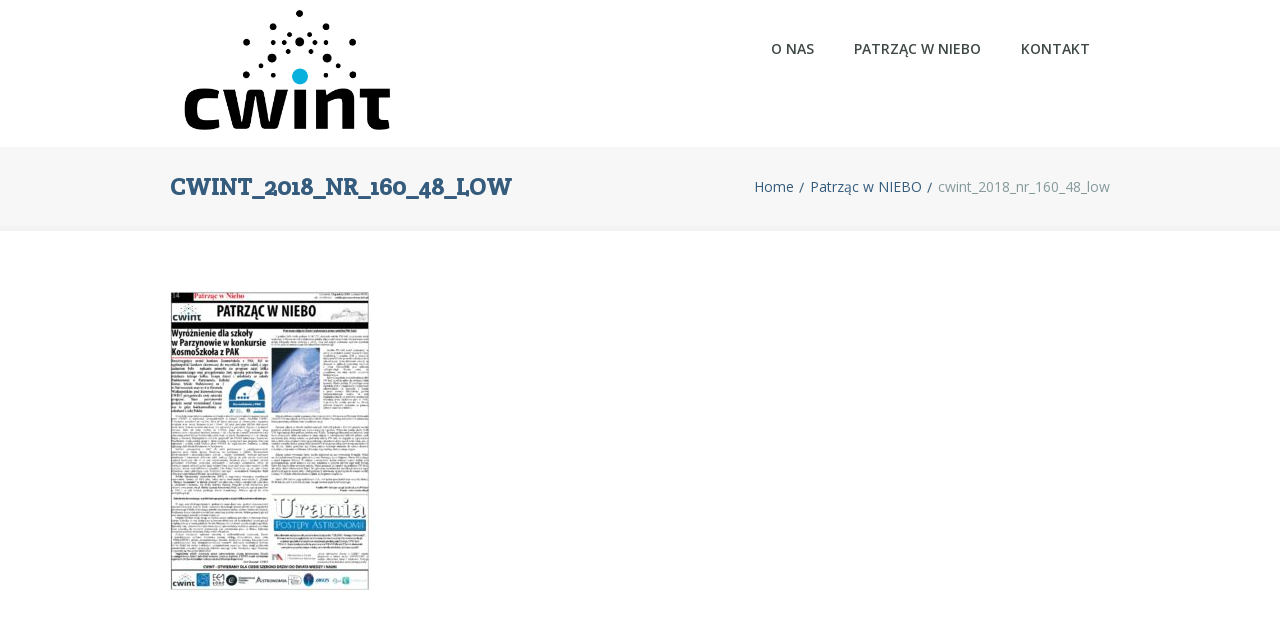

--- FILE ---
content_type: text/html; charset=UTF-8
request_url: http://cwint.org.pl/patrzac-w-niebo/cwint_2018_nr_160_48_low/
body_size: 7972
content:
<!DOCTYPE html>
<!--[if lt IE 7]>  <html class="ie ie6 lte9 lte8 lte7" lang="pl-PL"
	itemscope 
	itemtype="http://schema.org/Article" 
	prefix="og: http://ogp.me/ns#" > <![endif]-->
<!--[if IE 7]>     <html class="ie ie7 lte9 lte8 lte7" lang="pl-PL"
	itemscope 
	itemtype="http://schema.org/Article" 
	prefix="og: http://ogp.me/ns#" > <![endif]-->
<!--[if IE 8]>     <html class="ie ie8 lte9 lte8" lang="pl-PL"
	itemscope 
	itemtype="http://schema.org/Article" 
	prefix="og: http://ogp.me/ns#" > <![endif]-->
<!--[if IE 9]>     <html class="ie ie9 lte9" lang="pl-PL"
	itemscope 
	itemtype="http://schema.org/Article" 
	prefix="og: http://ogp.me/ns#" > <![endif]-->
<!--[if gt IE 9]>  <html> <![endif]-->
<!--[if !IE]><!--> <html lang="pl-PL"
	itemscope 
	itemtype="http://schema.org/Article" 
	prefix="og: http://ogp.me/ns#" > <!--<![endif]-->
<head>

<meta name="google-site-verification" content="5d4b3_ePUxEO4acB8fpOC6QQ9cUirtSqnHiMcto9998" />

	<meta charset="UTF-8" />    
	<meta name='viewport' content='width=device-width, initial-scale=1' />	<meta name="description" content="Centrum Wiedzy i Nowych Technologii"/>
	<meta name="author" content="designthemes"/>
    
    <!--[if lt IE 9]> 
    <meta http-equiv="X-UA-Compatible" content="IE=edge,chrome=1">
    <![endif]-->
	
	<title> | cwint_2018_nr_160_48_low</title>

	<link rel="alternate" type="application/rss+xml" title="RSS 2.0" href="http://cwint.org.pl/feed/" />
	<link rel="profile" href="http://gmpg.org/xfn/11" />
	<link rel="pingback" href="http://cwint.org.pl/xmlrpc.php" />

<link href='http://cwint.org.pl/wp-content/themes/guru/images/favicon.png' rel='shortcut icon' type='image/x-icon' />
<link href='http://cwint.org.pl/wp-content/themes/guru/images/apple-touch-icon.png' rel='apple-touch-icon-precomposed'/>
<link href='http://cwint.org.pl/wp-content/themes/guru/images/apple-touch-icon-114x114.png' sizes='114x114' rel='apple-touch-icon-precomposed'/>
<link href='http://cwint.org.pl/wp-content/themes/guru/images/apple-touch-icon-72x72.png' sizes='72x72' rel='apple-touch-icon-precomposed'/>
<link href='http://cwint.org.pl/wp-content/themes/guru/images/apple-touch-icon-144x144.png' sizes='144x144' rel='apple-touch-icon-precomposed'/>

 <script type='text/javascript'>
	var mytheme_urls = {
		 theme_base_url:'http://cwint.org.pl/wp-content/themes/guru/'
 		,framework_base_url:'http://cwint.org.pl/wp-content/themes/guru/framework/'
 		,ajaxurl:'http://cwint.org.pl/wp-admin/admin-ajax.php'
 		,url:'http://cwint.org.pl'
 		,stickynav:'disable'
 		,scroll:'disable'
	};
 </script>
<link rel='dns-prefetch' href='//fonts.googleapis.com' />
<link rel='dns-prefetch' href='//s.w.org' />
<link rel="alternate" type="application/rss+xml" title="CWiNT &raquo; Kanał z wpisami" href="http://cwint.org.pl/feed/" />
<link rel="alternate" type="application/rss+xml" title="CWiNT &raquo; Kanał z komentarzami" href="http://cwint.org.pl/comments/feed/" />
<link rel="alternate" type="text/calendar" title="CWiNT &raquo; iCal Feed" href="http://cwint.org.pl/events/?ical=1" />
<link rel="alternate" type="application/rss+xml" title="CWiNT &raquo; cwint_2018_nr_160_48_low Kanał z komentarzami" href="http://cwint.org.pl/patrzac-w-niebo/cwint_2018_nr_160_48_low/feed/" />
		<script type="text/javascript">
			window._wpemojiSettings = {"baseUrl":"https:\/\/s.w.org\/images\/core\/emoji\/11\/72x72\/","ext":".png","svgUrl":"https:\/\/s.w.org\/images\/core\/emoji\/11\/svg\/","svgExt":".svg","source":{"concatemoji":"http:\/\/cwint.org.pl\/wp-includes\/js\/wp-emoji-release.min.js?ver=4.9.8"}};
			!function(a,b,c){function d(a,b){var c=String.fromCharCode;l.clearRect(0,0,k.width,k.height),l.fillText(c.apply(this,a),0,0);var d=k.toDataURL();l.clearRect(0,0,k.width,k.height),l.fillText(c.apply(this,b),0,0);var e=k.toDataURL();return d===e}function e(a){var b;if(!l||!l.fillText)return!1;switch(l.textBaseline="top",l.font="600 32px Arial",a){case"flag":return!(b=d([55356,56826,55356,56819],[55356,56826,8203,55356,56819]))&&(b=d([55356,57332,56128,56423,56128,56418,56128,56421,56128,56430,56128,56423,56128,56447],[55356,57332,8203,56128,56423,8203,56128,56418,8203,56128,56421,8203,56128,56430,8203,56128,56423,8203,56128,56447]),!b);case"emoji":return b=d([55358,56760,9792,65039],[55358,56760,8203,9792,65039]),!b}return!1}function f(a){var c=b.createElement("script");c.src=a,c.defer=c.type="text/javascript",b.getElementsByTagName("head")[0].appendChild(c)}var g,h,i,j,k=b.createElement("canvas"),l=k.getContext&&k.getContext("2d");for(j=Array("flag","emoji"),c.supports={everything:!0,everythingExceptFlag:!0},i=0;i<j.length;i++)c.supports[j[i]]=e(j[i]),c.supports.everything=c.supports.everything&&c.supports[j[i]],"flag"!==j[i]&&(c.supports.everythingExceptFlag=c.supports.everythingExceptFlag&&c.supports[j[i]]);c.supports.everythingExceptFlag=c.supports.everythingExceptFlag&&!c.supports.flag,c.DOMReady=!1,c.readyCallback=function(){c.DOMReady=!0},c.supports.everything||(h=function(){c.readyCallback()},b.addEventListener?(b.addEventListener("DOMContentLoaded",h,!1),a.addEventListener("load",h,!1)):(a.attachEvent("onload",h),b.attachEvent("onreadystatechange",function(){"complete"===b.readyState&&c.readyCallback()})),g=c.source||{},g.concatemoji?f(g.concatemoji):g.wpemoji&&g.twemoji&&(f(g.twemoji),f(g.wpemoji)))}(window,document,window._wpemojiSettings);
		</script>
		<style type="text/css">
img.wp-smiley,
img.emoji {
	display: inline !important;
	border: none !important;
	box-shadow: none !important;
	height: 1em !important;
	width: 1em !important;
	margin: 0 .07em !important;
	vertical-align: -0.1em !important;
	background: none !important;
	padding: 0 !important;
}
</style>
<link rel='stylesheet' id='dt-sc-css-css'  href='http://cwint.org.pl/wp-content/plugins/designthemes-core-features/shortcodes/css/shortcodes.css?ver=4.9.8' type='text/css' media='all' />
<link rel='stylesheet' id='dt-animations-css'  href='http://cwint.org.pl/wp-content/plugins/designthemes-core-features/page-builder/css/animations.css?ver=4.9.8' type='text/css' media='all' />
<link rel='stylesheet' id='layerslider-css'  href='http://cwint.org.pl/wp-content/plugins/LayerSlider/static/css/layerslider.css?ver=5.3.2' type='text/css' media='all' />
<link rel='stylesheet' id='ls-google-fonts-css'  href='http://fonts.googleapis.com/css?family=Lato:100,300,regular,700,900%7COpen+Sans:300%7CIndie+Flower:regular%7COswald:300,regular,700&#038;subset=latin%2Clatin-ext' type='text/css' media='all' />
<link rel='stylesheet' id='bbp-default-css'  href='http://cwint.org.pl/wp-content/themes/guru/css/bbpress.css?ver=2.5.14-6684' type='text/css' media='screen' />
<link rel='stylesheet' id='bp-parent-css-css'  href='http://cwint.org.pl/wp-content/themes/guru/css/buddypress.css?ver=2.9.2' type='text/css' media='screen' />
<link rel='stylesheet' id='contact-form-7-css'  href='http://cwint.org.pl/wp-content/plugins/contact-form-7/includes/css/styles.css?ver=4.9.1' type='text/css' media='all' />
<link rel='stylesheet' id='responsive_map_css-css'  href='http://cwint.org.pl/wp-content/plugins/responsive-maps-plugin/includes/css/rsmaps.css?ver=2.24' type='text/css' media='all' />
<link rel='stylesheet' id='rs-plugin-settings-css'  href='http://cwint.org.pl/wp-content/plugins/revslider/rs-plugin/css/settings.css?ver=4.6.9' type='text/css' media='all' />
<style id='rs-plugin-settings-inline-css' type='text/css'>
.tp-caption a{color:#ff7302;text-shadow:none;-webkit-transition:all 0.2s ease-out;-moz-transition:all 0.2s ease-out;-o-transition:all 0.2s ease-out;-ms-transition:all 0.2s ease-out}.tp-caption a:hover{color:#ffa902}
</style>
<link rel='stylesheet' id='wp-postratings-css'  href='http://cwint.org.pl/wp-content/plugins/wp-postratings/css/postratings-css.css?ver=1.85' type='text/css' media='all' />
<link rel='stylesheet' id='default-css'  href='http://cwint.org.pl/wp-content/themes/guru/style.css?ver=4.9.8' type='text/css' media='all' />
<link rel='stylesheet' id='shortcode-css'  href='http://cwint.org.pl/wp-content/themes/guru/css/shortcode.css?ver=4.9.8' type='text/css' media='all' />
<link rel='stylesheet' id='skin-css'  href='http://cwint.org.pl/wp-content/themes/guru/skins/dark-blue/style.css?ver=4.9.8' type='text/css' media='all' />
<link rel='stylesheet' id='animations-css'  href='http://cwint.org.pl/wp-content/themes/guru/css/animations.css?ver=4.9.8' type='text/css' media='all' />
<link rel='stylesheet' id='menumenu-css'  href='http://cwint.org.pl/wp-content/themes/guru/css/meanmenu.css?ver=4.9.8' type='text/css' media='all' />
<link rel='stylesheet' id='isotope-css'  href='http://cwint.org.pl/wp-content/themes/guru/css/isotope.css?ver=4.9.8' type='text/css' media='all' />
<link rel='stylesheet' id='prettyphoto-css'  href='http://cwint.org.pl/wp-content/themes/guru/css/prettyPhoto.css?ver=4.9.8' type='text/css' media='all' />
<link rel='stylesheet' id='style.fontawesome-css'  href='http://cwint.org.pl/wp-content/themes/guru/css/font-awesome.min.css?ver=4.9.8' type='text/css' media='all' />
<link rel='stylesheet' id='responsive-css'  href='http://cwint.org.pl/wp-content/themes/guru/css/responsive.css?ver=4.9.8' type='text/css' media='all' />
<link rel='stylesheet' id='mytheme-google-fonts-css'  href='http://fonts.googleapis.com/css?family=Open+Sans:300,400,600,700|Droid+Serif:400,400italic,700,700italic|Pacifico|Patrick+Hand|Crete+Round:400' type='text/css' media='all' />
 <!--[if IE]>
    <style type="text/css" media="screen">
			.rounded, #secondary .testi-author img, .menu-thumb .rounded img, .dt-sc-pr-tb-col .dt-sc-rounded, .dt-sc-progress, .dt-sc-progress .dt-sc-bar {
				behavior: url(http://cwint.org.pl/wp-content/themes/guru/PIE.php);
               }
     </style>
     <![endif]-->
<script type='text/javascript' src='http://cwint.org.pl/wp-includes/js/jquery/jquery.js?ver=1.12.4'></script>
<script type='text/javascript' src='http://cwint.org.pl/wp-includes/js/jquery/jquery-migrate.min.js?ver=1.4.1'></script>
<script type='text/javascript' src='http://cwint.org.pl/wp-content/plugins/LayerSlider/static/js/greensock.js?ver=1.11.8'></script>
<script type='text/javascript' src='http://cwint.org.pl/wp-content/plugins/LayerSlider/static/js/layerslider.kreaturamedia.jquery.js?ver=5.3.2'></script>
<script type='text/javascript' src='http://cwint.org.pl/wp-content/plugins/LayerSlider/static/js/layerslider.transitions.js?ver=5.3.2'></script>
<script type='text/javascript'>
/* <![CDATA[ */
var BP_Confirm = {"are_you_sure":"Jeste\u015b pewny?"};
/* ]]> */
</script>
<script type='text/javascript' src='http://cwint.org.pl/wp-content/plugins/buddypress/bp-core/js/confirm.min.js?ver=2.9.2'></script>
<script type='text/javascript' src='http://cwint.org.pl/wp-content/plugins/buddypress/bp-core/js/widget-members.min.js?ver=2.9.2'></script>
<script type='text/javascript' src='http://cwint.org.pl/wp-content/plugins/buddypress/bp-core/js/jquery-query.min.js?ver=2.9.2'></script>
<script type='text/javascript' src='http://cwint.org.pl/wp-content/plugins/buddypress/bp-core/js/vendor/jquery-cookie.min.js?ver=2.9.2'></script>
<script type='text/javascript' src='http://cwint.org.pl/wp-content/plugins/buddypress/bp-core/js/vendor/jquery-scroll-to.min.js?ver=2.9.2'></script>
<script type='text/javascript'>
/* <![CDATA[ */
var BP_DTheme = {"accepted":"Zaakceptowano","close":"Zamknij","comments":"Komentarze","leave_group_confirm":"Czy jeste\u015b pewien, \u017ce chcesz opu\u015bci\u0107 t\u0119 grup\u0119?","mark_as_fav":"Ulubiony","my_favs":"Moje ulubione","rejected":"Odrzucone","remove_fav":"\ufeffUsu\u0144 ulubione","show_all":"Poka\u017c wszystkie","show_all_comments":"Poka\u017c wszystkie komentarze w tym w\u0105tku","show_x_comments":"Show all comments (%d)","unsaved_changes":"W Twoim profilu s\u0105 niezapisane zmiany. Je\u015bli opu\u015bcisz t\u0119 stron\u0119 zostan\u0105 utracone.","view":"Podgl\u0105d"};
/* ]]> */
</script>
<script type='text/javascript' src='http://cwint.org.pl/wp-content/plugins/buddypress/bp-templates/bp-legacy/js/buddypress.min.js?ver=2.9.2'></script>
<script type='text/javascript' src='http://cwint.org.pl/wp-content/plugins/revslider/rs-plugin/js/jquery.themepunch.tools.min.js?ver=4.6.9'></script>
<script type='text/javascript' src='http://cwint.org.pl/wp-content/plugins/revslider/rs-plugin/js/jquery.themepunch.revolution.min.js?ver=4.6.9'></script>
<script type='text/javascript' src='http://cwint.org.pl/wp-content/themes/guru/framework/js/public/modernizr-2.6.2.min.js?ver=4.9.8'></script>
<script type='text/javascript'>
/* <![CDATA[ */
var GmediaGallery = {"ajaxurl":"http:\/\/cwint.org.pl\/wp-admin\/admin-ajax.php","nonce":"7a920f9640","upload_dirurl":"http:\/\/cwint.org.pl\/wp-content\/grand-media","plugin_dirurl":"http:\/\/cwint.org.pl\/wp-content\/grand-media","license":"","license2":""};
/* ]]> */
</script>
<script type='text/javascript' src='http://cwint.org.pl/wp-content/plugins/grand-media/assets/gmedia.global.front.js?ver=1.9.16'></script>
<style type="text/css">	body {color:#212121; font-size:16px; }	#header-wrapper { background-color: #ffffff; }#main-menu #menu-main-menu > li.current_page_item > a, #main-menu #menu-main-menu > li.current-menu-ancestor > a, .megamenu-child-container > ul.sub-menu > li > a, .megamenu-child-container > ul.sub-menu > li > .nolink-menu, .mobile-menu { background-color: #1e73be !important; }</style><link rel='https://api.w.org/' href='http://cwint.org.pl/wp-json/' />
<link rel="EditURI" type="application/rsd+xml" title="RSD" href="http://cwint.org.pl/xmlrpc.php?rsd" />
<link rel="wlwmanifest" type="application/wlwmanifest+xml" href="http://cwint.org.pl/wp-includes/wlwmanifest.xml" /> 
<meta name="generator" content="WordPress 4.9.8" />
<link rel='shortlink' href='http://cwint.org.pl/?p=6545' />
<link rel="alternate" type="application/json+oembed" href="http://cwint.org.pl/wp-json/oembed/1.0/embed?url=http%3A%2F%2Fcwint.org.pl%2Fpatrzac-w-niebo%2Fcwint_2018_nr_160_48_low%2F" />
<link rel="alternate" type="text/xml+oembed" href="http://cwint.org.pl/wp-json/oembed/1.0/embed?url=http%3A%2F%2Fcwint.org.pl%2Fpatrzac-w-niebo%2Fcwint_2018_nr_160_48_low%2F&#038;format=xml" />

	<script type="text/javascript">var ajaxurl = 'http://cwint.org.pl/wp-admin/admin-ajax.php';</script>

		<script type="text/javascript">
			jQuery(document).ready(function() {
				// CUSTOM AJAX CONTENT LOADING FUNCTION
				var ajaxRevslider = function(obj) {
				
					// obj.type : Post Type
					// obj.id : ID of Content to Load
					// obj.aspectratio : The Aspect Ratio of the Container / Media
					// obj.selector : The Container Selector where the Content of Ajax will be injected. It is done via the Essential Grid on Return of Content
					
					var content = "";

					data = {};
					
					data.action = 'revslider_ajax_call_front';
					data.client_action = 'get_slider_html';
					data.token = 'c9a7e4941e';
					data.type = obj.type;
					data.id = obj.id;
					data.aspectratio = obj.aspectratio;
					
					// SYNC AJAX REQUEST
					jQuery.ajax({
						type:"post",
						url:"http://cwint.org.pl/wp-admin/admin-ajax.php",
						dataType: 'json',
						data:data,
						async:false,
						success: function(ret, textStatus, XMLHttpRequest) {
							if(ret.success == true)
								content = ret.data;								
						},
						error: function(e) {
							console.log(e);
						}
					});
					
					 // FIRST RETURN THE CONTENT WHEN IT IS LOADED !!
					 return content;						 
				};
				
				// CUSTOM AJAX FUNCTION TO REMOVE THE SLIDER
				var ajaxRemoveRevslider = function(obj) {
					return jQuery(obj.selector+" .rev_slider").revkill();
				};

				// EXTEND THE AJAX CONTENT LOADING TYPES WITH TYPE AND FUNCTION
				var extendessential = setInterval(function() {
					if (jQuery.fn.tpessential != undefined) {
						clearInterval(extendessential);
						if(typeof(jQuery.fn.tpessential.defaults) !== 'undefined') {
							jQuery.fn.tpessential.defaults.ajaxTypes.push({type:"revslider",func:ajaxRevslider,killfunc:ajaxRemoveRevslider,openAnimationSpeed:0.3});   
							// type:  Name of the Post to load via Ajax into the Essential Grid Ajax Container
							// func: the Function Name which is Called once the Item with the Post Type has been clicked
							// killfunc: function to kill in case the Ajax Window going to be removed (before Remove function !
							// openAnimationSpeed: how quick the Ajax Content window should be animated (default is 0.3)
						}
					}
				},30);
			});
		</script>
		<meta name="tec-api-version" content="v1"><meta name="tec-api-origin" content="http://cwint.org.pl"><link rel="https://theeventscalendar.com/" href="http://cwint.org.pl/wp-json/tribe/events/v1/" />
<!-- <meta name='GmediaGallery' version='1.11.4/1.8.0' license='' /> -->
</head>
    
<body class="bp-legacy attachment attachment-template-default attachmentid-6545 attachment-pdf tribe-no-js no-js">   

<div class="main-content">
	<!-- wrapper div starts here -->
    <div id="wrapper">
    
		        
    	<!-- header starts here -->
        <div id="header-wrapper">
        <header>
	    	<!-- main menu container starts here -->
                            <div class="menu-main-menu-container header1">
                    <div class="container">
                        <div id="logo">								<a href="http://cwint.org.pl" title="CWiNT">
									<img class="normal_logo" src="http://cwint.org.pl/wp-content/uploads/2016/02/cwint-logo_full-9.02.2016.jpg" alt="CWiNT" title="CWiNT" />
									<img class="retina_logo" src="http://cwint.org.pl/wp-content/uploads/2016/02/cwint-logo_full-9.02.2016.jpg" alt="CWiNT" title="CWiNT" style="width:174px; height:94px;"/>
								</a>                        
                        </div>
						<div id="primary-menu">                        
                            <nav id="main-menu"><ul id="menu-main-menu" class="menu"><li id="menu-item-5148" class="menu-item menu-item-type-post_type menu-item-object-page menu-item-depth-0 menu-item-simple-parent "><a href="http://cwint.org.pl/o-nas/">O nas</a></li>
<li id="menu-item-5731" class="menu-item menu-item-type-taxonomy menu-item-object-category menu-item-depth-0 menu-item-simple-parent "><span class="nolink-menu"></span></li>
<li id="menu-item-5557" class="menu-item menu-item-type-post_type menu-item-object-page menu-item-depth-0 menu-item-simple-parent "><a title="Patrząc w NIEBO" href="http://cwint.org.pl/patrzac-w-niebo/">Patrząc w NIEBO</a></li>
<li id="menu-item-5500" class="menu-item menu-item-type-post_type menu-item-object-page menu-item-has-children menu-item-depth-0 menu-item-simple-parent "><span class="nolink-menu"></span>


<ul class="sub-menu">
	<li id="menu-item-6626" class="menu-item menu-item-type-post_type menu-item-object-page menu-item-depth-1"><a href="http://cwint.org.pl/galeria/10-xi-2018-konferencja-marsz-alergiczny/">10 XI 2018 – Konferencja MARSZ ALERGICZNY</a></li>
	<li id="menu-item-6275" class="menu-item menu-item-type-post_type menu-item-object-page menu-item-depth-1"><a href="http://cwint.org.pl/galeria/cwint-open-days-astroshow-21-10-2017r/">CWINT OPEN DAYS ASTROSHOW – 21.10.2017r.</a></li>
	<li id="menu-item-5520" class="menu-item menu-item-type-post_type menu-item-object-page menu-item-depth-1"><a href="http://cwint.org.pl/galeria/cwint-open-days-astroshow-2/">CWiNT Open Days Astroshow #2</a></li>
</ul>
</li>
<li id="menu-item-5149" class="menu-item menu-item-type-post_type menu-item-object-page menu-item-depth-0 menu-item-simple-parent "><a href="http://cwint.org.pl/kontakt/">Kontakt</a></li>
</ul>                            </nav>
						</div>                            
                    </div>
                </div>
	  <!-- main menu container ends here -->
        </header>
        </div>
        <!-- header ends here -->			  <!-- breadcrumb starts here -->
			  <section class="breadcrumb-wrapper">
				  <div class="container">
					  <h1>cwint_2018_nr_160_48_low</h1>
					  <div class="breadcrumb"><a href="http://cwint.org.pl">Home</a><span class="default" >  </span><a href="http://cwint.org.pl/patrzac-w-niebo/">Patrząc w NIEBO</a><span class="default" >  </span><h4>cwint_2018_nr_160_48_low</h4></div>				  </div>                      
			  </section>
			  <!-- breadcrumb ends here -->      
	  <!-- content starts here -->
	  <div class="content">
          <div class="container">
              <section class="content-full-width" id="primary">
                  <article id="post-6545" class="post-6545 attachment type-attachment status-inherit hentry"><p class="attachment"><a href='http://cwint.org.pl/wp-content/uploads/2018/12/cwint_2018_nr_160_48_low.pdf'><img width="206" height="300" src="http://cwint.org.pl/wp-content/uploads/2018/12/cwint_2018_nr_160_48_low-pdf-206x300.jpg" class="attachment-medium size-medium" alt="" /></a></p>
<div class="social-bookmark"></div>                  </article>
              </section>
                      	
          </div>
      </div>
      <!-- content ends here -->

		        <footer id="footer">
        	<!--<div class="footer-top-links">
                <div class="container">
                                    </div>
			</div>-->
        
                            <div class="footer-widgets">
                    <div class="container"><div class='column dt-sc-one-column first'><aside id="custom_html-2" class="widget_text widget widget_custom_html"><div class="textwidget custom-html-widget"><div id="fb-root"></div>

<script>(function(d, s, id) {
  var js, fjs = d.getElementsByTagName(s)[0];
  if (d.getElementById(id)) return;
  js = d.createElement(s); js.id = id;
  js.src = "//connect.facebook.net/pl_PL/sdk.js#xfbml=1&version=v2.5";
  fjs.parentNode.insertBefore(js, fjs);
}(document, 'script', 'facebook-jssdk'));</script>
<center><div class="fb-page" data-href="https://www.facebook.com/cwintpoland" data-width="600" data-height="400" data-small-header="false" data-adapt-container-width="false" data-hide-cover="false" data-show-facepile="false"><div class="fb-xfbml-parse-ignore"><blockquote cite="https://www.facebook.com/cwintpoland"><a href="https://www.facebook.com/cwintpoland">CWINT</a></blockquote></div></div><a href="http://cwint.org.pl/projekty-zrealizowane-w-latach-2016-2018-przez-cwint-dzieki-wspolpracy-z-mnisw/"><img width="350" src="http://cwint.org.pl/wp-content/uploads/2019/02/ms.png" class="image wp-image-6631  attachment-medium size-medium" alt="" style="max-width: 100%; height: auto;" srcset="http://cwint.org.pl/wp-content/uploads/2019/02/ms.png 300w, http://cwint.org.pl/wp-content/uploads/2019/02/ms-768x273.png 768w, http://cwint.org.pl/wp-content/uploads/2019/02/ms.png 924w" sizes="(max-width: 400px) 100vw, 400px" /></a></center></div></aside></div></div>
                </div>                
                
            <div class="footer-info">
                <div class="container">
                                            <p class="copyright">2017 - Centrum Wiedzy i Nowych Technologii (CWiNT)  </p>
                        
                                    </div>
            </div>
        </footer>
    </div>
</div>
<script type="text/javascript"><div id="fb-root"></div>
(function(d, s, id) {
  var js, fjs = d.getElementsByTagName(s)[0];
  if (d.getElementById(id)) return;
  js = d.createElement(s); js.id = id;
  js.src = "//connect.facebook.net/en_US/sdk.js#xfbml=1&amp;version=v2.3&amp;appId=161849487236725";
  fjs.parentNode.insertBefore(js, fjs);
}(document, 'script', 'facebook-jssdk'));</script>		<script>
		( function ( body ) {
			'use strict';
			body.className = body.className.replace( /\btribe-no-js\b/, 'tribe-js' );
		} )( document.body );
		</script>
		<script type='text/javascript'> /* <![CDATA[ */var tribe_l10n_datatables = {"aria":{"sort_ascending":": activate to sort column ascending","sort_descending":": activate to sort column descending"},"length_menu":"Show _MENU_ entries","empty_table":"No data available in table","info":"Showing _START_ to _END_ of _TOTAL_ entries","info_empty":"Showing 0 to 0 of 0 entries","info_filtered":"(filtered from _MAX_ total entries)","zero_records":"No matching records found","search":"Search:","all_selected_text":"All items on this page were selected. ","select_all_link":"Select all pages","clear_selection":"Clear Selection.","pagination":{"all":"All","next":"Nast\u0119pny","previous":"Previous"},"select":{"rows":{"0":"","_":": Selected %d rows","1":": Selected 1 row"}},"datepicker":{"dayNames":["niedziela","poniedzia\u0142ek","wtorek","\u015broda","czwartek","pi\u0105tek","sobota"],"dayNamesShort":["nie","pon","wt","\u015br","czw","pt","sob"],"dayNamesMin":["N","P","W","\u015a","C","P","S"],"monthNames":["Stycze\u0144","Luty","Marzec","Kwiecie\u0144","Maj","Czerwiec","Lipiec","Sierpie\u0144","Wrzesie\u0144","Pa\u017adziernik","Listopad","Grudzie\u0144"],"monthNamesShort":["Stycze\u0144","Luty","Marzec","Kwiecie\u0144","Maj","Czerwiec","Lipiec","Sierpie\u0144","Wrzesie\u0144","Pa\u017adziernik","Listopad","Grudzie\u0144"],"nextText":"Nast\u0119pny","prevText":"Poprzedni","currentText":"Dzisiaj","closeText":"Gotowe"}};/* ]]> */ </script><script type='text/javascript' src='http://cwint.org.pl/wp-content/plugins/designthemes-core-features/shortcodes/js/jquery.tipTip.minified.js?ver=4.9.8'></script>
<script type='text/javascript' src='http://cwint.org.pl/wp-content/plugins/designthemes-core-features/shortcodes/js/jquery.tabs.min.js?ver=4.9.8'></script>
<script type='text/javascript' src='http://cwint.org.pl/wp-content/plugins/designthemes-core-features/shortcodes/js/jquery.viewport.js?ver=4.9.8'></script>
<script type='text/javascript' src='http://cwint.org.pl/wp-content/plugins/designthemes-core-features/shortcodes/js/shortcodes.js?ver=4.9.8'></script>
<script type='text/javascript' src='http://cwint.org.pl/wp-content/plugins/designthemes-core-features/page-builder/js/jquery.inview.js?ver=4.9.8'></script>
<script type='text/javascript' src='http://cwint.org.pl/wp-content/plugins/designthemes-core-features/page-builder/js/custom-public.js?ver=4.9.8'></script>
<script type='text/javascript' src='http://cwint.org.pl/wp-content/plugins/bbpress/templates/default/js/editor.js?ver=2.5.14-6684'></script>
<script type='text/javascript' src='http://cwint.org.pl/wp-includes/js/comment-reply.min.js?ver=4.9.8'></script>
<script type='text/javascript'>
/* <![CDATA[ */
var wpcf7 = {"apiSettings":{"root":"http:\/\/cwint.org.pl\/wp-json\/contact-form-7\/v1","namespace":"contact-form-7\/v1"},"recaptcha":{"messages":{"empty":"Potwierd\u017a, \u017ce nie jeste\u015b robotem."}}};
/* ]]> */
</script>
<script type='text/javascript' src='http://cwint.org.pl/wp-content/plugins/contact-form-7/includes/js/scripts.js?ver=4.9.1'></script>
<script type='text/javascript'>
/* <![CDATA[ */
var ratingsL10n = {"plugin_url":"http:\/\/cwint.org.pl\/wp-content\/plugins\/wp-postratings","ajax_url":"http:\/\/cwint.org.pl\/wp-admin\/admin-ajax.php","text_wait":"Please rate only 1 item at a time.","image":"stars","image_ext":"gif","max":"5","show_loading":"1","show_fading":"1","custom":"0"};
var ratings_mouseover_image=new Image();ratings_mouseover_image.src="http://cwint.org.pl/wp-content/plugins/wp-postratings/images/stars/rating_over.gif";;
/* ]]> */
</script>
<script type='text/javascript' src='http://cwint.org.pl/wp-content/plugins/wp-postratings/js/postratings-js.js?ver=1.85'></script>
<script type='text/javascript' src='http://cwint.org.pl/wp-content/themes/guru/framework/js/public/retina.js?ver=4.9.8'></script>
<script type='text/javascript' src='http://cwint.org.pl/wp-content/themes/guru/framework/js/public/jquery.sticky.js?ver=4.9.8'></script>
<script type='text/javascript' src='http://cwint.org.pl/wp-content/themes/guru/framework/js/public/jquery.smartresize.js?ver=4.9.8'></script>
<script type='text/javascript' src='http://cwint.org.pl/wp-content/themes/guru/framework/js/public/jquery-smoothscroll.js?ver=4.9.8'></script>
<script type='text/javascript' src='http://cwint.org.pl/wp-content/themes/guru/framework/js/public/jquery-easing-1.3.js?ver=4.9.8'></script>
<script type='text/javascript' src='http://cwint.org.pl/wp-content/themes/guru/framework/js/public/jquery.inview.js?ver=4.9.8'></script>
<script type='text/javascript' src='http://cwint.org.pl/wp-content/themes/guru/framework/js/public/jquery.validate.min.js?ver=4.9.8'></script>
<script type='text/javascript' src='http://cwint.org.pl/wp-content/themes/guru/framework/js/public/jquery.carouFredSel-6.2.0-packed.js?ver=4.9.8'></script>
<script type='text/javascript' src='http://cwint.org.pl/wp-content/themes/guru/framework/js/public/jquery.isotope.min.js?ver=4.9.8'></script>
<script type='text/javascript' src='http://cwint.org.pl/wp-content/themes/guru/framework/js/public/jquery.prettyPhoto.js?ver=4.9.8'></script>
<script type='text/javascript' src='http://cwint.org.pl/wp-content/themes/guru/framework/js/public/jquery.ui.totop.min.js?ver=4.9.8'></script>
<script type='text/javascript' src='http://cwint.org.pl/wp-content/themes/guru/framework/js/public/jquery.meanmenu.js?ver=4.9.8'></script>
<script type='text/javascript' src='http://cwint.org.pl/wp-content/themes/guru/framework/js/public/contact.js?ver=4.9.8'></script>
<script type='text/javascript' src='http://cwint.org.pl/wp-content/themes/guru/framework/js/public/jquery.donutchart.js?ver=4.9.8'></script>
<script type='text/javascript' src='http://cwint.org.pl/wp-content/themes/guru/framework/js/public/jquery.fitvids.js?ver=4.9.8'></script>
<script type='text/javascript' src='http://cwint.org.pl/wp-content/themes/guru/framework/js/public/jquery.bxslider.js?ver=4.9.8'></script>
<script type='text/javascript' src='http://cwint.org.pl/wp-content/themes/guru/framework/js/public/jquery.parallax-1.1.3.js?ver=4.9.8'></script>
<script type='text/javascript' src='http://cwint.org.pl/wp-content/themes/guru/framework/js/public/jquery.animateNumber.min.js?ver=4.9.8'></script>
<script type='text/javascript' src='http://cwint.org.pl/wp-content/themes/guru/framework/js/public/custom.js?ver=4.9.8'></script>
<script type='text/javascript' src='http://cwint.org.pl/wp-includes/js/wp-embed.min.js?ver=4.9.8'></script>
</body>
</html>

--- FILE ---
content_type: text/css
request_url: http://cwint.org.pl/wp-content/plugins/designthemes-core-features/shortcodes/css/shortcodes.css?ver=4.9.8
body_size: 9718
content:
	/*----*****---- << transition >> ----*****----*/
		
	.dt-sc-social-icons li, .dt-sc-pr-tb-col:hover:after, h5.dt-sc-toggle-accordion { -webkit-transition:all 300ms linear; -moz-transition:all 300ms linear; -o-transition:all 300ms linear; -ms-transition:all 300ms linear; transition:all 300ms linear; }
	
	.dt-sc-clear { float:none; clear:both; margin:0px; padding:0px; }

	/*----*****---- << Columns >> ----*****----*/
	
	.column { margin:0px 0px 0px 2%; float:left; min-height:1px; position:relative; }
	.column img { max-width:100%; height:auto; }	
	.column.first, .no-space { margin-left:0px; }	
	
	.column.dt-sc-one-column { margin-right:0px; margin-left:0; }
	
	.dt-sc-one-column { width:100%; }
	.dt-sc-one-fourth { width:23.41%; }
	.dt-sc-one-half { width:48.9%; }
	.dt-sc-one-third { width:31.9%; }
	.dt-sc-three-fourth { width:74.5%; }	
	.dt-sc-two-third { width:65.8%; }
	
	.dt-sc-one-fifth { width:18.3%; }
	.dt-sc-four-fifth { width:79.6%; }
	.dt-sc-three-fifth { width:59.2%; }
	.dt-sc-two-fifth { width:38.8%; }
	
	.dt-sc-one-sixth { width:15%; }
	.dt-sc-two-sixth { width:32%; }
	.dt-sc-three-sixth { width:49%; }
	.dt-sc-four-sixth { width:66%; }
	.dt-sc-five-sixth { width:83%; }
	
	.no-space.dt-sc-one-fifth { width:20%; }
	.no-space.dt-sc-one-fourth { width:25%; }
	.no-space.dt-sc-one-third { width:33.3%; }
	.no-space.dt-sc-two-fifth { width:40%; }
	.no-space.dt-sc-one-half { width:49.9%; }
	.no-space.dt-sc-three-fifth { width:60%; }
	.no-space.dt-sc-two-third { width:66.6%; }
	.no-space.dt-sc-three-fourth { width:75%; }
	.no-space.dt-sc-four-fifth { width:80%; }
	.no-space.dt-sc-one-sixth { width: 100%; }
	
	.dt-sc-one-half iframe, .dt-sc-one-third iframe, .dt-sc-one-fourth iframe, .dt-sc-three-fourth iframe, .dt-sc-two-third iframe, iframe { max-width:100%; }
	embed, iframe, object, video { max-width:100%; }
	
	/*----*****---- << HR >> ----*****----*/ 
	
	.dt-sc-hr, .dt-sc-hr-medium, .dt-sc-hr-large { background:url(../images/splitter.png); height:10px; position:relative; z-index:1; }
	
	.dt-sc-hr, .dt-sc-hr-invisible { margin:20px 0px; }
	.dt-sc-hr-medium, .dt-sc-hr-invisible-medium { margin:40px 0px; }
	.dt-sc-hr-large, .dt-sc-hr-invisible-large { margin:55px 0px; }
	
	.dt-sc-hr, .dt-sc-hr-medium, .dt-sc-hr-large, .dt-sc-hr-invisible, .dt-sc-hr-invisible-medium, .dt-sc-hr-invisible-large { float:left; width:100%; display:block; clear:both; }

	.dt-sc-hr.top, .hr-border.top { width:97%; }
	.dt-sc-hr.top, .hr-border.top { background-position:right center; text-align:right; }
	.dt-sc-hr.top a, .hr-border.top a { color:#999589; background:transparent; font-size:11px; line-height:16px; padding-left:5px; position:absolute; right:-21px; top:-5px; }
	
	/*----*****---- << Horizontal Tabs >> ----*****----*/
	
	.dt-sc-tabs-container { float:left; width:100%; margin:0px 0px 20px; padding:0px; clear:both; }
	ul.dt-sc-tabs-frame, .woocommerce-tabs ul.tabs { float:left; margin:0px; padding:0px; width:100%; -moz-box-sizing: border-box; -webkit-box-sizing: border-box; box-sizing: border-box; border-radius:5px; }
	ul.dt-sc-tabs-frame li, .woocommerce-tabs ul.tabs li { float:left; display:inline; margin:0px 1px 0px 0px; padding:0px; line-height:50px; }
	ul.dt-sc-tabs-frame li:first-child, .woocommerce-tabs ul.tabs li:first-child { border-radius:5px 0px 0px 0px; }
	ul.dt-sc-tabs-frame li a, .woocommerce-tabs ul.tabs li a { float:left; margin:0px; padding:0px 15px; text-align:center; box-shadow:0 2px 0px #f4f4f4 inset; border-radius:5px; border:1px solid;  border-bottom:0px; }
	ul.dt-sc-tabs li a, ul.dt-sc-tabs-frame li a, ul.dt-sc-tabs-vertical-frame li a, .woocommerce-tabs ul.tabs li a { font-size:15px; }
	ul.dt-sc-tabs-frame li a, ul.dt-sc-tabs-vertical-frame li a, .dt-sc-toggle-frame h5.dt-sc-toggle-accordion a, .dt-sc-toggle-frame h5.dt-sc-toggle a, .dt-sc-toggle-frame h5.dt-sc-toggle-accordion:before, .dt-sc-toggle-frame h5.dt-sc-toggle:before { color:#000000; }
	ul.dt-sc-tabs-frame li a.current, .woocommerce-tabs ul.tabs li.active a { position:relative; z-index:1; }
	
	.dt-sc-tabs-frame-content, .woocommerce-tabs .panel {  border-top:1px solid; float:left; clear:both; width:100%; margin:-1px 0px 0px; padding:25px 1.5% 15px; -moz-box-sizing: border-box; -webkit-box-sizing: border-box; box-sizing: border-box; border-radius:0px 0px 5px 5px; }

	.dt-sc-one-half .dt-sc-tabs-frame-content { padding:25px 2.5% 15px; }
	.dt-sc-tabs-frame-content ul.dt-sc-fancy-list { width:100%; float:left; }
	
	/*----*****---- << Vertical Tabs >> ----*****----*/
	
	.dt-sc-tabs-vertical-container { float:left; width:100%; margin:0px 0px 20px; padding:0px; clear:both; }
	ul.dt-sc-tabs-vertical-frame { float:left; width:31%; margin:0px; padding:0px 0px 0px 0px; }
	ul.dt-sc-tabs-vertical-frame li { float:left; display:block; margin:0px 0 1px 0px; padding:0px; width:100%; position:relative; }
	ul.dt-sc-tabs-vertical-frame li a { display:block; margin:0px; padding:14px 20px; border-radius:5px 0 0 5px; text-transform:capitalize; border:1px solid; box-shadow:2px 0px 0px #f4f4f4 inset; }
	
	ul.dt-sc-tabs-frame li a, .woocommerce-tabs ul.tabs li a, ul.dt-sc-tabs-vertical-frame li a { border-color:#f2f1f2; }
	ul.dt-sc-tabs-vertical-frame li a, ul.dt-sc-tabs-frame li a, .woocommerce-tabs ul.tabs li a { background:#fff; }
	
	ul.dt-sc-tabs-vertical-frame li.current a { border:1px solid; position:relative; z-index:1; border-right:0; }
	ul.dt-sc-tabs-vertical-frame li a .fa { margin-right:8px; }
	
	.dt-sc-tabs-vertical-frame-content { float:left; width:68.6%; margin:0px; padding:20px 2.5% 20px; min-height:219px; border:1px solid; margin-left:-1px; border-radius:0px 5px 5px 5px; }
	.dt-sc-tabs-vertical-frame-content h4 { text-transform:none; }
	.dt-sc-tabs-vertical-frame-content ul { margin-bottom:8px; }
	
	/*----*****---- << Frameless Tabs >> ----*****----*/
	
	ul.dt-sc-tabs { float:left; width:100%; margin-bottom:0; }
	ul.dt-sc-tabs li { float:left; display:inline; padding-right:10px; }
	
	/*----*****---- << Toggle & Accordion >> ----*****----*/
	
	.dt-sc-toggle-frame-set { float:left; width:100%; margin:0px; padding:0px; }
	.dt-sc-toggle-frame h5.dt-sc-toggle-accordion, .dt-sc-toggle-frame h5.dt-sc-toggle { clear:both; margin:0px 0px 1px; }
	.dt-sc-toggle-frame h5.dt-sc-toggle-accordion a, .dt-sc-toggle-frame h5.dt-sc-toggle a { display:block; padding:15px 15px 15px 37px; }
	.dt-sc-toggle-content { clear:both; padding:20px 0px 20px; display:none; line-height:22px; }
	
	h5.dt-sc-toggle, h5.dt-sc-toggle-accordion { font-size:16px; clear:both; position:relative; padding-left:22px; -webkit-transition:all 300ms linear; -moz-transition:all 300ms linear; -o-transition:all 300ms linear; -ms-transition:all 300ms linear; transition:all 300ms linear; border-radius:5px; margin-bottom:15px; }
	h5.dt-sc-toggle:before, h5.dt-sc-toggle-accordion:before { font-family:FontAwesome; font-style:normal; font-weight:normal; text-decoration:inherit; font-size:18px; position:absolute; left:0px; content: "\f067"; }
	h5.dt-sc-toggle:before { top:2px; }
	h5.dt-sc-toggle-accordion:before { top:4px; }
	h5.dt-sc-toggle.active:before, h5.dt-sc-toggle-accordion.active:before { content: "\f068"; }
	
	.dt-sc-toggle-frame h5.dt-sc-toggle-accordion:before { top:19px; left:15px; }
	
	.dt-sc-toggle-frame h5.dt-sc-toggle:before { top:17px; left:15px; } 
	
	.dt-sc-toggle-frame-set .dt-sc-toggle-frame h5.dt-sc-toggle:before { top:19px; left:15px; }
	
	.dt-sc-toggle-frame h5.dt-sc-toggle, .dt-sc-toggle-frame h5.dt-sc-toggle-accordion { padding:0px; }
	
	/*----*****---- << Buttons >> ----*****----*/
	
	.dt-sc-button { display:inline-block; *display:inline; }
	.dt-sc-button, .products .product-details a.button, .single_add_to_cart_button, .shipping-calculator-form .button { line-height:normal; zoom:1; margin:10px 0px 0px; cursor:pointer; font-size:15px; text-transform:uppercase; font-weight:600; border-radius:5px; }
		
	.dt-sc-button.small { font-size:14px; padding:10px 15px; }
	.dt-sc-button.medium, .products .product-details a.button.medium { font-size:16px; padding:16px 20px; }
	.dt-sc-button.large, .products .product-details a.button.large { font-size:18px; padding:21px 45px; font-size:16px; }
	.dt-sc-button.xlarge, .products .product-details a.button.xlarge { font-size:20px; padding:25px 50px; font-size:18px; }
	
	.dt-sc-button span { margin-left:8px; font-size:15px; }
	
	.dt-sc-button.ico.medium { padding:7px 24px; }
	.dt-sc-button.ico { font-weight:700; font-size:17px; line-height:58px; position:relative; }
	.dt-sc-button.ico i { padding-right:19px; font-size:58px; float:left; margin-right:25px; }
	footer .dt-sc-button.ico { float:right; }
	
	.dt-sc-button.ico i:after { content: ""; height: 100%; position: absolute; left:103px; top: 0; width: 1px; }
	
	.dt-sc-button.green { background-color:#a5c93a; }	
	.dt-sc-button.orange { background-color:#e76c46; }
	.dt-sc-button.blue { background-color:#3498db; }
	.dt-sc-button.pink { background-color:#e67fb9; }
	.dt-sc-button.red { background-color:#bc5050; }
	.dt-sc-button.purple { background-color:#9c59b6; }
	.dt-sc-button.ocean { background-color:#1abc9c; }
	.dt-sc-button.black { background-color:#333334; }
	.dt-sc-button.slateblue { background-color:#836fff; }
	.dt-sc-button.skyblue { background-color:#00bfff; }
	.dt-sc-button.coral { background-color:#ff7f50; }
	.dt-sc-button.khaki { background-color:#b6af55; }
	.dt-sc-button.cyan { background-color:#00cdcd; }
	.dt-sc-button.grey { background-color:#8e8e8e; }
	.dt-sc-button.gold { background-color:#e0a81c; }
	.dt-sc-button.chocolate { background-color:#cd661d; }
	.dt-sc-button.raspberry { background-color:#a23b6f; }
	.dt-sc-button.electricblue { background-color:#536878; }
	.dt-sc-button.eggplant { background-color:#614051; }
	.dt-sc-button.ferngreen { background-color:#4f7942; }
	.dt-sc-button.palebrown { background-color:#987654; }
	
	.dt-sc-button.blue:hover { background:#1c77b5; }
	.dt-sc-button.chocolate:hover { background:#e86230; }
	.dt-sc-button.coral:hover { background:#e86230; }
	.dt-sc-button.cyan:hover { background:#00aeae; }
	.dt-sc-button.eggplant:hover { background:#492c3b; }
	.dt-sc-button.electricblue:hover { background:#3e4f5c; }
	.dt-sc-button.ferngreen:hover { background:#3a5a30; }
	.dt-sc-button.gold:hover { background:#c8920d; }
	.dt-sc-button.green:hover { background:#7aa127; }
	.dt-sc-button.grey:hover { background:#6f6f6f; }
	.dt-sc-button.khaki:hover { background:#b1aa51; }
	.dt-sc-button.ocean:hover { background:#18aa8d; }
	.dt-sc-button.black:hover { background:#262627; }
	.dt-sc-button.orange:hover { background:#dc8800; }
	.dt-sc-button.palebrown:hover { background:#79593a; }
	.dt-sc-button.pink:hover { background:#c36198; }
	.dt-sc-button.purple:hover { background:#803c9a; }
	.dt-sc-button.raspberry:hover { background:#842856; }
	.dt-sc-button.red:hover { background:#cf3c2c; }
	.dt-sc-button.skyblue:hover { background:#2a8bb1; }
	.dt-sc-button.slateblue:hover { background:#6c5dcb; }

	/*----*****---- << Titled Boxes >> ----*****----*/
	
	.dt-sc-titled-box { margin-bottom:20px; width:100%; clear:both; }
	.dt-sc-titled-box h6.dt-sc-titled-box-title { font-style:normal; font-size:14px; font-weight:bold; text-transform:uppercase; padding:10px 15px; text-shadow:none; margin:0px; border-radius:5px 5px 0 0; } 
	.dt-sc-titled-box-content { padding:15px 15px 15px; line-height:22px; }
	
	.dt-sc-titled-box h6.dt-sc-titled-box-title { background:#333334; color:#ffffff; }
	.dt-sc-titled-box-content { background:#ffffff; border:1px solid; border-top:0px; border-radius:0px 0px 5px 5px; }
	
	.dt-sc-titled-box.green h6.dt-sc-titled-box-title { background:#7aa127; }
	.dt-sc-titled-box.blue h6.dt-sc-titled-box-title { background:#3498db; }
	.dt-sc-titled-box.ocean h6.dt-sc-titled-box-title { background:#1abc9c; }
	.dt-sc-titled-box.orange h6.dt-sc-titled-box-title { background:#f39d12; }
	.dt-sc-titled-box.pink h6.dt-sc-titled-box-title { background:#e67fb9; }
	.dt-sc-titled-box.purple h6.dt-sc-titled-box-title { background:#9c59b6; }
	.dt-sc-titled-box.red h6.dt-sc-titled-box-title { background:#e74d3c; }	
	.dt-sc-titled-box.slateblue h6.dt-sc-titled-box-title { background:#836fff; }
	.dt-sc-titled-box.skyblue h6.dt-sc-titled-box-title { background:#00bfff; }
	.dt-sc-titled-box.coral h6.dt-sc-titled-box-title { background:#ff7f50; }
	.dt-sc-titled-box.khaki h6.dt-sc-titled-box-title { background:#b6af55; }
	.dt-sc-titled-box.cyan h6.dt-sc-titled-box-title { background:#00cdcd; }
	.dt-sc-titled-box.grey h6.dt-sc-titled-box-title { background:#8e8e8e; }	
	.dt-sc-titled-box.gold h6.dt-sc-titled-box-title { background:#e0a81c; }
	.dt-sc-titled-box.chocolate h6.dt-sc-titled-box-title { background:#cd661d; }
	.dt-sc-titled-box.raspberry h6.dt-sc-titled-box-title { background:#a23b6f; }
	.dt-sc-titled-box.electricblue h6.dt-sc-titled-box-title { background:#536878; }
	.dt-sc-titled-box.eggplant h6.dt-sc-titled-box-title { background:#614051; }
	.dt-sc-titled-box.ferngreen h6.dt-sc-titled-box-title { background:#4f7942; }
	.dt-sc-titled-box.palebrown h6.dt-sc-titled-box-title { background:#987654; }
	
	/*----*****---- << Alert Boxes >> ----*****----*/
	
	.dt-sc-error-box, .dt-sc-warning-box, .dt-sc-success-box, .dt-sc-info-box { margin-bottom:20px; padding:15px 15px 15px 39px; clear:both; border-radius :5px; }
	.dt-sc-error-box a, .dt-sc-warning-box a, .dt-sc-success-box a, .dt-sc-info-box a { text-decoration:underline; }
	
	.dt-sc-error-box { background:#ffcccc; border:1px solid #ff9999; color:#d01313; position:relative; }
	.dt-sc-error-box:before, .dt-sc-warning-box:before, .dt-sc-success-box:before, .dt-sc-info-box:before { top:15px; left:10px; font-family:FontAwesome; font-style:normal; font-weight:normal; text-decoration:inherit; font-size:25px; position:absolute; }		
	.dt-sc-error-box:before { content:"\f057"; color:#C54228; }
	
	.dt-sc-warning-box { background:#fdebae; border:1px solid #e6c555; color:#c79d13; position:relative; }
	.dt-sc-warning-box:before { content:"\f06a"; color:#e2b828; }
	
	.dt-sc-success-box { background:#c0df89; border:1px solid #a0ce4e; color:#466c00; position:relative; text-shadow:1px 1px 0px #e3f1cb; }
	.dt-sc-success-box:before { content:"\f058"; color:#75b632; }
	
	.dt-sc-info-box { background:#bfe4f9; border:1px solid #68a2cf; color:#2081b9; position:relative; }
	.dt-sc-info-box:before { content:"\f05a"; color:#008bc1; }
	
	.dt-sc-error-box a { color:#d01313; }
	.dt-sc-warning-box a { color:#c79d13; }
	.dt-sc-success-box a { color:#7ba411; }
	.dt-sc-info-box a { color:#2081b9; }
	
	 /*----*****---- << Pricing Table >> ----*****----*/
	
	.dt-sc-pricing-table { width:100%; margin:0px 0px 20px; padding:0px; float:left; line-height:1; }
	.dt-sc-pr-tb-col { position:relative; width:100%; margin:0px; padding:0px; text-align:center; -webkit-transition:-webkit-box-shadow 0.2s ease-out; -moz-transition:-moz-box-shadow 0.2s ease-out; 	-o-transition:-o-box-shadow 0.2s ease-out; transition:box-shadow 0.2s ease-out; border:2px solid; border-radius:5px; }
	
	.tb-title h5 { padding:20px; font-weight:bold; font-size:20px; line-height:normal; text-transform:uppercase; margin-bottom:0px; }
	
	.dt-sc-tb-header { float:left; width:100%; }
	.dt-sc-tb-header .dt-sc-tb-thumb { display:inline-block; width:100%; position:relative; float:left; }
	.dt-sc-tb-header .dt-sc-tb-thumb > img { border-radius:3px 3px 0 0; float: left; position: relative; width: 100%; z-index: 9; }
	
	.dt-sc-tb-header .dt-sc-tb-thumb .dt-sc-tb-title { bottom: 0; display: inline-block; left: 0;  opacity: 0.9; position: absolute; width: 100%; padding:15px 0px; z-index:9; }
	.dt-sc-tb-header .dt-sc-tb-thumb .dt-sc-tb-title h3 { font-size:14px; margin-bottom:0; color:#2c2c2c; font-weight:bold; }
	
	
	.dt-sc-tb-header .dt-sc-price { padding:20px 0px; display:inline-block; font-size:46px; font-weight:bold; color:#ffffff; position:relative; width:100%; }
	.dt-sc-tb-header .dt-sc-price p { display: inline-block; line-height: 56px; margin: 0; position: relative; }
	.dt-sc-tb-header .dt-sc-price span { font-size:18px; font-weight:bold; font-size:63px; }
	.dt-sc-tb-header .dt-sc-price sup { position:absolute; top:5px; right:0px; }
	
	.dt-sc-tb-content { list-style-type:none; margin:0px; padding:20px 0 15px; display:inline-block; width:100%; }
	.dt-sc-tb-content li { margin:0 10px; font-size:13px; color:#5A5A5A; border-bottom:1px solid; padding:15px 10px; line-height:1 }
	.dt-sc-tb-content li:before { content: "\f00c"; }
	.dt-sc-tb-content li:last-child { border-bottom:none; }
	
	.dt-sc-tb-content .dt-sc-rounded { width:162px; height:162px; margin:0 auto; color:#fff; padding-top:30px; }
	.dt-sc-tb-content .dt-sc-rounded span { font-size:11px; font-weight:bold; text-transform:uppercase; }
	.dt-sc-tb-content .dt-sc-rounded h3 { font-size:28px; font-style:italic; font-weight:bold; color:#fff; margin-bottom:1px; }
	.dt-sc-tb-content .dt-sc-rounded p { margin: auto; width: 130px; font-size:12px; line-height:18px; }
	.dt-sc-rounded hr { margin:auto auto 5px; width:77px; float:none; }
	
	.dt-sc-pr-tb-col .dt-sc-buy-now { padding:20px; margin:0px; }
	.dt-sc-pr-tb-col .dt-sc-buy-now .dt-sc-button { margin:0px; color:#ffffff; }
	
	.dt-sc-pr-tb-col, .dt-sc-tb-header .price, .tb-title h5, .dt-sc-pr-tb-col .dt-sc-buy-now { -webkit-transition:all 300ms linear; -moz-transition:all 300ms linear; -o-transition:all 300ms linear; -ms-transition:all 300ms linear; transition:all 300ms linear; }
	
	.dt-sc-pr-tb-col.selected, .dt-sc-pr-tb-col:hover { z-index:10; box-shadow:0px 0px 15px rgba(0, 0, 0, 0.25); -moz-box-shadow:0px 0px 15px rgba(0, 0, 0, 0.25); -webkit-box-shadow:0px 0px 15px rgba(0, 0, 0, 0.25); }
	.dt-sc-pr-tb-col:hover { z-index:100; }
	
	.dt-sc-pr-tb-col.orange .dt-sc-tb-header .dt-sc-price span span, .dt-sc-pr-tb-col.green .dt-sc-tb-header .dt-sc-price span span, .dt-sc-pr-tb-col.blue .dt-sc-tb-header .dt-sc-price span span, .dt-sc-pr-tb-col.skyblue .dt-sc-tb-header .dt-sc-price span span, .dt-sc-pr-tb-col.chocolate .dt-sc-tb-header .dt-sc-price span span, .dt-sc-pr-tb-col.corel .dt-sc-tb-header .dt-sc-price span span, .dt-sc-pr-tb-col.pink .dt-sc-tb-header .dt-sc-price span span, .dt-sc-pr-tb-col.red .dt-sc-tb-header .dt-sc-price span span { color:#fff; }
			
	.dt-sc-pr-tb-col.blue .dt-sc-tb-header .dt-sc-price, .dt-sc-pr-tb-col.blue .dt-sc-buy-now .dt-sc-button, .dt-sc-pr-tb-col.blue .dt-sc-tb-content .dt-sc-rounded { background:#6d9ab5; }
	.dt-sc-pr-tb-col.blue .dt-sc-buy-now .dt-sc-button:hover { background:#5586a3; }
	.dt-sc-pr-tb-col.blue .dt-sc-tb-content li:before { color:#6d9ab5; }
	.dt-sc-pr-tb-col.blue .dt-sc-tb-header .dt-sc-price span, .dt-sc-pr-tb-col.blue .dt-sc-tb-header .dt-sc-price sup, .dt-sc-pr-tb-col.blue .dt-sc-tb-content .dt-sc-rounded span { color:#a4cee7; }
	.dt-sc-pr-tb-col.blue .dt-sc-rounded hr { background:#a4cee7; }
	.dt-sc-pr-tb-col.blue .dt-sc-tb-header .dt-sc-tb-title, .dt-sc-pr-tb-col.blue .dt-sc-tb-content { background-color:#cbe4f3; }
	.dt-sc-pr-tb-col.blue .dt-sc-tb-content li, .dt-sc-pr-tb-col.blue { border-color:#6d9ab5; }
	
	.dt-sc-pr-tb-col.lightgreen .dt-sc-tb-header .dt-sc-price, .dt-sc-pr-tb-col.lightgreen .dt-sc-buy-now .dt-sc-button, .dt-sc-pr-tb-col.lightgreen .dt-sc-tb-content .dt-sc-rounded { background:#a5c93a; }
	.dt-sc-pr-tb-col.lightgreen .dt-sc-buy-now .dt-sc-button:hover { background:#90b328; }
	.dt-sc-pr-tb-col.lightgreen .dt-sc-tb-content li:before { color:#a5c93a; }
	.dt-sc-pr-tb-col.lightgreen .dt-sc-tb-header .dt-sc-price span, .dt-sc-pr-tb-col.lightgreen .dt-sc-tb-header .dt-sc-price sup, .dt-sc-pr-tb-col.lightgreen .dt-sc-tb-content .dt-sc-rounded span { color:#f3ffce; }
	.dt-sc-pr-tb-col.lightgreen .dt-sc-rounded hr { background:#f3ffce; }
	.dt-sc-pr-tb-col.lightgreen .dt-sc-tb-header .dt-sc-tb-title, .dt-sc-pr-tb-col.lightgreen .dt-sc-tb-content { background-color:#ccea73; }
	.dt-sc-pr-tb-col.lightgreen .dt-sc-tb-content li, .dt-sc-pr-tb-col.lightgreen { border-color:#b5e034; }
	
	.dt-sc-pr-tb-col.darkpink .dt-sc-tb-header .dt-sc-price, .dt-sc-pr-tb-col.darkpink .dt-sc-buy-now .dt-sc-button, .dt-sc-pr-tb-col.darkpink .dt-sc-tb-content .dt-sc-rounded { background:#d75b7e; }
	.dt-sc-pr-tb-col.darkpink .dt-sc-buy-now .dt-sc-button:hover { background:#c14165; }
	.dt-sc-pr-tb-col.darkpink .dt-sc-tb-content li:before { color:#d75b7e; }
	.dt-sc-pr-tb-col.darkpink .dt-sc-tb-header .dt-sc-price span, .dt-sc-pr-tb-col.darkpink .dt-sc-tb-header .dt-sc-price sup, .dt-sc-pr-tb-col.darkpink .dt-sc-tb-content .dt-sc-rounded span { color:#fecfdc; }
	.dt-sc-pr-tb-col.darkpink .dt-sc-rounded hr { background:#fecfdc; }
	.dt-sc-pr-tb-col.darkpink .dt-sc-tb-header .dt-sc-tb-title, .dt-sc-pr-tb-col.darkpink .dt-sc-tb-content { background-color:#fbabc2; }
	.dt-sc-pr-tb-col.darkpink .dt-sc-tb-content li, .dt-sc-pr-tb-col.darkpink { border-color:#ea7e9c; }
	
	.dt-sc-pr-tb-col.chocolate .dt-sc-tb-header .dt-sc-price, .dt-sc-pr-tb-col.chocolate .dt-sc-buy-now .dt-sc-button, .dt-sc-pr-tb-col.chocolate .dt-sc-tb-content .dt-sc-rounded { background:#cd661d; }
	.dt-sc-pr-tb-col.chocolate .dt-sc-buy-now .dt-sc-button:hover { background:#b1520f; }
	.dt-sc-pr-tb-col.chocolate .dt-sc-tb-content li:before { color:#cd661d; }
	.dt-sc-pr-tb-col.chocolate .dt-sc-tb-header .dt-sc-price span, .dt-sc-pr-tb-col.chocolate .dt-sc-tb-header .dt-sc-price sup, .dt-sc-pr-tb-col.chocolate .dt-sc-tb-content .dt-sc-rounded span { color:#ee9f68; }
	.dt-sc-pr-tb-col.chocolate .dt-sc-rounded hr { background:#ee9f68; }
	.dt-sc-pr-tb-col.chocolate .dt-sc-tb-header .dt-sc-tb-title, .dt-sc-pr-tb-col.chocolate .dt-sc-tb-content { background-color:#ffd3b4; }
	.dt-sc-pr-tb-col.chocolate .dt-sc-tb-content li, .dt-sc-pr-tb-col.chocolate { border-color:#eba26f; }
	
	.dt-sc-pr-tb-col.slateblue .dt-sc-tb-header .dt-sc-price, .dt-sc-pr-tb-col.slateblue .dt-sc-buy-now .dt-sc-button, .dt-sc-pr-tb-col.slateblue .dt-sc-tb-content .dt-sc-rounded { background:#836fff; }
	.dt-sc-pr-tb-col.slateblue .dt-sc-buy-now .dt-sc-button:hover { background:#6a55ee; }
	.dt-sc-pr-tb-col.slateblue .dt-sc-tb-content li:before { color:#836fff; }
	.dt-sc-pr-tb-col.slateblue .dt-sc-tb-header .dt-sc-price span, .dt-sc-pr-tb-col.slateblue .dt-sc-tb-header .dt-sc-price sup, .dt-sc-pr-tb-col.slateblue .dt-sc-tb-content .dt-sc-rounded span { color:#c2baf3; }
	.dt-sc-pr-tb-col.slateblue .dt-sc-rounded hr { background:#c2baf3; }
	.dt-sc-pr-tb-col.slateblue .dt-sc-tb-header .dt-sc-tb-title, .dt-sc-pr-tb-col.slateblue .dt-sc-tb-content { background-color:#e5e1ff; }
	.dt-sc-pr-tb-col.slateblue .dt-sc-tb-content li, .dt-sc-pr-tb-col.slateblue { border-color:#9283f2; }
	
	.dt-sc-pr-tb-col.skyblue .dt-sc-tb-header .dt-sc-price, .dt-sc-pr-tb-col.skyblue .dt-sc-buy-now .dt-sc-button, .dt-sc-pr-tb-col.skyblue .dt-sc-tb-content .dt-sc-rounded { background:#00bfff; }
	.dt-sc-pr-tb-col.skyblue .dt-sc-buy-now .dt-sc-button:hover { background:#01ade6; }
	.dt-sc-pr-tb-col.skyblue .dt-sc-tb-content li:before { color:#00bfff; }
	.dt-sc-pr-tb-col.skyblue .dt-sc-tb-header .dt-sc-price span, .dt-sc-pr-tb-col.skyblue .dt-sc-tb-header .dt-sc-price sup, .dt-sc-pr-tb-col.skyblue .dt-sc-tb-content .dt-sc-rounded span { color:#89ddf9; }
	.dt-sc-pr-tb-col.skyblue .dt-sc-rounded hr { background:#89ddf9; }
	.dt-sc-pr-tb-col.skyblue .dt-sc-tb-header .dt-sc-tb-title, .dt-sc-pr-tb-col.skyblue .dt-sc-tb-content { background-color:#c3eefc; }
	.dt-sc-pr-tb-col.skyblue .dt-sc-tb-content li, .dt-sc-pr-tb-col.skyblue { border-color:#7ccde8; }
	
	.dt-sc-pr-tb-col.red .dt-sc-tb-header .dt-sc-price, .dt-sc-pr-tb-col.red .dt-sc-buy-now .dt-sc-button, .dt-sc-pr-tb-col.red .dt-sc-tb-content .dt-sc-rounded { background:#f27c7e; }
	.dt-sc-pr-tb-col.red .dt-sc-buy-now .dt-sc-button:hover { background:#e46365; }
	.dt-sc-pr-tb-col.red .dt-sc-tb-content li:before { color:#e74d3c; }
	.dt-sc-pr-tb-col.red .dt-sc-tb-header .dt-sc-price span, .dt-sc-pr-tb-col.red .dt-sc-tb-header .dt-sc-price sup, .dt-sc-pr-tb-col.red .dt-sc-tb-content .dt-sc-rounded span { color:#f59c92; }
	.dt-sc-pr-tb-col.red .dt-sc-rounded hr { background:#f59c92; }
	.dt-sc-pr-tb-col.red .dt-sc-tb-header .dt-sc-tb-title, .dt-sc-pr-tb-col.red .dt-sc-tb-content { background-color:#ffd4d5; }
	.dt-sc-pr-tb-col.red .dt-sc-tb-content li, .dt-sc-pr-tb-col.red { border-color:#f27c7e; }
	
	.dt-sc-pr-tb-col.raspberry .dt-sc-tb-header .dt-sc-price, .dt-sc-pr-tb-col.raspberry .dt-sc-buy-now .dt-sc-button, .dt-sc-pr-tb-col.raspberry .dt-sc-tb-content .dt-sc-rounded { background:#a23b6f; }
	.dt-sc-pr-tb-col.raspberry .dt-sc-buy-now .dt-sc-button:hover { background:#912a5e; }
	.dt-sc-pr-tb-col.raspberry .dt-sc-tb-content li:before { color:#a23b6f; }
	.dt-sc-pr-tb-col.raspberry .dt-sc-tb-header .dt-sc-price span, .dt-sc-pr-tb-col.raspberry .dt-sc-tb-header .dt-sc-price sup, .dt-sc-pr-tb-col.raspberry .dt-sc-tb-content .dt-sc-rounded span { color:#d0679c; }
	.dt-sc-pr-tb-col.raspberry .dt-sc-rounded hr { background:#d0679c; }
	.dt-sc-pr-tb-col.raspberry .dt-sc-tb-header .dt-sc-tb-title, .dt-sc-pr-tb-col.raspberry .dt-sc-tb-content { background-color:#f3b5d4; }
	.dt-sc-pr-tb-col.raspberry .dt-sc-tb-content li, .dt-sc-pr-tb-col.raspberry { border-color:#e479af; }
	
	.dt-sc-pr-tb-col.purple .dt-sc-tb-header .dt-sc-price, .dt-sc-pr-tb-col.purple .dt-sc-buy-now .dt-sc-button, .dt-sc-pr-tb-col.purple .dt-sc-tb-content .dt-sc-rounded { background:#9c59b6; }
	.dt-sc-pr-tb-col.purple .dt-sc-buy-now .dt-sc-button:hover { background:#8945a4; }
	.dt-sc-pr-tb-col.purple .dt-sc-tb-content li:before { color:#9c59b6; }
	.dt-sc-pr-tb-col.purple .dt-sc-tb-header .dt-sc-price span, .dt-sc-pr-tb-col.purple .dt-sc-tb-header .dt-sc-price sup, .dt-sc-pr-tb-col.purple .dt-sc-tb-content .dt-sc-rounded span { color:#c188d8; }
	.dt-sc-pr-tb-col.purple .dt-sc-rounded hr { background:#c188d8; }
	.dt-sc-pr-tb-col.purple .dt-sc-tb-header .dt-sc-tb-title, .dt-sc-pr-tb-col.purple .dt-sc-tb-content { background-color:#e3b6f4; }
	.dt-sc-pr-tb-col.purple .dt-sc-tb-content li, .dt-sc-pr-tb-col.purple { border-color:#c27fdc; }
	
	.dt-sc-pr-tb-col.pink .dt-sc-tb-header .dt-sc-price, .dt-sc-pr-tb-col.pink .dt-sc-buy-now .dt-sc-button, .dt-sc-pr-tb-col.pink .dt-sc-tb-content .dt-sc-rounded { background:#e67fb9; }
	.dt-sc-pr-tb-col.pink .dt-sc-buy-now .dt-sc-button:hover { background:#d665a5; }
	.dt-sc-pr-tb-col.pink .dt-sc-tb-content li:before { color:#e67fb9; }
	.dt-sc-pr-tb-col.pink .dt-sc-tb-header .dt-sc-price span, .dt-sc-pr-tb-col.pink .dt-sc-tb-header .dt-sc-price sup, .dt-sc-pr-tb-col.pink .dt-sc-tb-content .dt-sc-rounded span { color:#ffcae8; }
	.dt-sc-pr-tb-col.pink .dt-sc-rounded hr { background:#ffcae8; }
	.dt-sc-pr-tb-col.pink .dt-sc-tb-header .dt-sc-tb-title, .dt-sc-pr-tb-col.pink .dt-sc-tb-content { background-color:#f6c7e1; }
	.dt-sc-pr-tb-col.pink .dt-sc-tb-content li, .dt-sc-pr-tb-col.pink { border-color:#e17bb4; }
	
	.dt-sc-pr-tb-col.palebrown .dt-sc-tb-header .dt-sc-price, .dt-sc-pr-tb-col.palebrown .dt-sc-buy-now .dt-sc-button, .dt-sc-pr-tb-col.palebrown .dt-sc-tb-content .dt-sc-rounded { background:#987654; }
	.dt-sc-pr-tb-col.palebrown .dt-sc-buy-now .dt-sc-button:hover { background:#876441; }
	.dt-sc-pr-tb-col.palebrown .dt-sc-tb-content li:before { color:#987654; }
	.dt-sc-pr-tb-col.palebrown .dt-sc-tb-header .dt-sc-price span, .dt-sc-pr-tb-col.palebrown .dt-sc-tb-header .dt-sc-price sup, .dt-sc-pr-tb-col.palebrown .dt-sc-tb-content .dt-sc-rounded span { color:#cea883; }
	.dt-sc-pr-tb-col.palebrown .dt-sc-rounded hr { background:#cea883; }
	.dt-sc-pr-tb-col.palebrown .dt-sc-tb-header .dt-sc-tb-title, .dt-sc-pr-tb-col.palebrown .dt-sc-tb-content { background-color:#efcdac; }
	.dt-sc-pr-tb-col.palebrown .dt-sc-tb-content li, .dt-sc-pr-tb-col.palebrown { border-color:#d2a16f; }
	
	.dt-sc-pr-tb-col.ocean .dt-sc-tb-header .dt-sc-price, .dt-sc-pr-tb-col.ocean .dt-sc-buy-now .dt-sc-button, .dt-sc-pr-tb-col.ocean .dt-sc-tb-content .dt-sc-rounded { background:#1abc9c; }
	.dt-sc-pr-tb-col.ocean .dt-sc-buy-now .dt-sc-button:hover { background:#10a789; }
	.dt-sc-pr-tb-col.ocean .dt-sc-tb-content li:before { color:#1abc9c; }
	.dt-sc-pr-tb-col.ocean .dt-sc-tb-header .dt-sc-price span, .dt-sc-pr-tb-col.ocean .dt-sc-tb-header .dt-sc-price sup, .dt-sc-pr-tb-col.ocean .dt-sc-tb-content .dt-sc-rounded span { color:#9cebdb; }
	.dt-sc-pr-tb-col.ocean .dt-sc-rounded hr { background:#9cebdb; }
	.dt-sc-pr-tb-col.ocean .dt-sc-tb-header .dt-sc-tb-title, .dt-sc-pr-tb-col.ocean .dt-sc-tb-content { background-color:#8fecda; }
	.dt-sc-pr-tb-col.ocean .dt-sc-tb-content li, .dt-sc-pr-tb-col.ocean { border-color:#4eceb5; }
	
	.dt-sc-pr-tb-col.khaki .dt-sc-tb-header .dt-sc-price, .dt-sc-pr-tb-col.khaki .dt-sc-buy-now .dt-sc-button, .dt-sc-pr-tb-col.khaki .dt-sc-tb-content .dt-sc-rounded { background:#b6af55; }
	.dt-sc-pr-tb-col.khaki .dt-sc-buy-now .dt-sc-button:hover { background:#a7a040; }
	.dt-sc-pr-tb-col.khaki .dt-sc-tb-content li:before { color:#b6af55; }
	.dt-sc-pr-tb-col.khaki .dt-sc-tb-header .dt-sc-price span, .dt-sc-pr-tb-col.khaki .dt-sc-tb-header .dt-sc-price sup, .dt-sc-pr-tb-col.khaki .dt-sc-tb-content .dt-sc-rounded span { color:#e3dfab; }
	.dt-sc-pr-tb-col.khaki .dt-sc-rounded hr { background:#e3dfab; }
	.dt-sc-pr-tb-col.khaki .dt-sc-tb-header .dt-sc-tb-title, .dt-sc-pr-tb-col.khaki .dt-sc-tb-content { background-color:#efeaa5; }
	.dt-sc-pr-tb-col.khaki .dt-sc-tb-content li, .dt-sc-pr-tb-col.khaki { border-color:#bab461; }
	
	.dt-sc-pr-tb-col.grey .dt-sc-tb-header .dt-sc-price, .dt-sc-pr-tb-col.grey .dt-sc-buy-now .dt-sc-button, .dt-sc-pr-tb-col.grey .dt-sc-tb-content .dt-sc-rounded { background:#8e8e8e; }
	.dt-sc-pr-tb-col.grey .dt-sc-buy-now .dt-sc-button:hover { background:#797878; }
	.dt-sc-pr-tb-col.grey .dt-sc-tb-content li:before { color:#8e8e8e; }
	.dt-sc-pr-tb-col.grey .dt-sc-tb-header .dt-sc-price span, .dt-sc-pr-tb-col.grey .dt-sc-tb-header .dt-sc-price sup, .dt-sc-pr-tb-col.grey .dt-sc-tb-content .dt-sc-rounded span { color:#bfbebe; }
	.dt-sc-pr-tb-col.grey .dt-sc-rounded hr { background:#bfbebe; }
	.dt-sc-pr-tb-col.grey .dt-sc-tb-header .dt-sc-tb-title, .dt-sc-pr-tb-col.grey .dt-sc-tb-content { background-color:#e9e8e8; }
	.dt-sc-pr-tb-col.grey .dt-sc-tb-content li, .dt-sc-pr-tb-col.grey { border-color:#aeadad; }
	
	.dt-sc-pr-tb-col.green .dt-sc-tb-header .dt-sc-price, .dt-sc-pr-tb-col.green .dt-sc-buy-now .dt-sc-button, .dt-sc-pr-tb-col.green .dt-sc-tb-content .dt-sc-rounded { background:#a5c93a; }
	.dt-sc-pr-tb-col.green .dt-sc-buy-now .dt-sc-button:hover { background:#99bd2d; }
	.dt-sc-pr-tb-col.green .dt-sc-tb-content li:before { color:#7aa127; }
	.dt-sc-pr-tb-col.green .dt-sc-tb-header .dt-sc-price span, .dt-sc-pr-tb-col.green .dt-sc-tb-header .dt-sc-price sup, .dt-sc-pr-tb-col.green .dt-sc-tb-content .dt-sc-rounded span { color:#cce0a3; }
	.dt-sc-pr-tb-col.green .dt-sc-rounded hr { background:#cce0a3; }
	.dt-sc-pr-tb-col.green .dt-sc-tb-header .dt-sc-tb-title, .dt-sc-pr-tb-col.green .dt-sc-tb-content { background-color:#e0eeb4; }
	.dt-sc-pr-tb-col.green .dt-sc-tb-content li, .dt-sc-pr-tb-col.green { border-color:#a5c93a; }
	
	.dt-sc-pr-tb-col.gold .dt-sc-tb-header .dt-sc-price, .dt-sc-pr-tb-col.gold .dt-sc-buy-now .dt-sc-button, .dt-sc-pr-tb-col.gold .dt-sc-tb-content .dt-sc-rounded { background:#ebb749; }
	.dt-sc-pr-tb-col.gold .dt-sc-buy-now .dt-sc-button:hover { background:#dfaa3a; }
	.dt-sc-pr-tb-col.gold .dt-sc-tb-content li:before { color:#fa9d39; }
	.dt-sc-pr-tb-col.gold .dt-sc-tb-header .dt-sc-price span, .dt-sc-pr-tb-col.gold .dt-sc-tb-header .dt-sc-price sup, .dt-sc-pr-tb-col.gold .dt-sc-tb-content .dt-sc-rounded span { color:#ffeed8; }
	.dt-sc-pr-tb-col.gold .dt-sc-rounded hr { background:#ffeed8; }
	.dt-sc-pr-tb-col.gold .dt-sc-tb-header .dt-sc-tb-title, .dt-sc-pr-tb-col.gold .dt-sc-tb-content { background-color:#ffeead; }
	.dt-sc-pr-tb-col.gold .dt-sc-tb-content li, .dt-sc-pr-tb-col.gold { border-color:#ebb749; }
	
	.dt-sc-pr-tb-col.ferngreen .dt-sc-tb-header .dt-sc-price, .dt-sc-pr-tb-col.ferngreen .dt-sc-buy-now .dt-sc-button, .dt-sc-pr-tb-col.ferngreen .dt-sc-tb-content .dt-sc-rounded { background:#4f7942; }
	.dt-sc-pr-tb-col.ferngreen .dt-sc-buy-now .dt-sc-button:hover { background:#3f6a32; }
	.dt-sc-pr-tb-col.ferngreen .dt-sc-tb-content li:before { color:#4f7942; }
	.dt-sc-pr-tb-col.ferngreen .dt-sc-tb-header .dt-sc-price span, .dt-sc-pr-tb-col.ferngreen .dt-sc-tb-header .dt-sc-price sup, .dt-sc-pr-tb-col.ferngreen .dt-sc-tb-content .dt-sc-rounded span { color:#a1d691; }
	.dt-sc-pr-tb-col.ferngreen .dt-sc-rounded hr { background:#a1d691; }
	.dt-sc-pr-tb-col.ferngreen .dt-sc-tb-header .dt-sc-tb-title, .dt-sc-pr-tb-col.ferngreen .dt-sc-tb-content { background-color:#b1dca4; }
	.dt-sc-pr-tb-col.ferngreen .dt-sc-tb-content li, .dt-sc-pr-tb-col.ferngreen { border-color:#75b262; }
	
	.dt-sc-pr-tb-col.electricblue .dt-sc-tb-header .dt-sc-price, .dt-sc-pr-tb-col.electricblue .dt-sc-buy-now .dt-sc-button, .dt-sc-pr-tb-col.electricblue .dt-sc-tb-content .dt-sc-rounded { background:#536878; }
	.dt-sc-pr-tb-col.electricblue .dt-sc-buy-now .dt-sc-button:hover { background:#3f5667; }
	.dt-sc-pr-tb-col.electricblue .dt-sc-tb-content li:before { color:#536878; }
	.dt-sc-pr-tb-col.electricblue .dt-sc-tb-header .dt-sc-price span, .dt-sc-pr-tb-col.electricblue .dt-sc-tb-header .dt-sc-price sup, .dt-sc-pr-tb-col.electricblue .dt-sc-tb-content .dt-sc-rounded span { color:#97b3c8; }
	.dt-sc-pr-tb-col.electricblue .dt-sc-rounded hr { background:#97b3c8; }
	.dt-sc-pr-tb-col.electricblue .dt-sc-tb-header .dt-sc-tb-title, .dt-sc-pr-tb-col.electricblue .dt-sc-tb-content { background-color:#accce4; }
	.dt-sc-pr-tb-col.electricblue .dt-sc-tb-content li, .dt-sc-pr-tb-col.electricblue { border-color:#6f9bbd; }
	
	
	.dt-sc-pr-tb-col.eggplant .dt-sc-tb-header .dt-sc-price, .dt-sc-pr-tb-col.eggplant .dt-sc-buy-now .dt-sc-button, .dt-sc-pr-tb-col.eggplant .dt-sc-tb-content .dt-sc-rounded { background:#614051; }
	.dt-sc-pr-tb-col.eggplant .dt-sc-buy-now .dt-sc-button:hover { background:#523142; }
	.dt-sc-pr-tb-col.eggplant .dt-sc-tb-content li:before { color:#614051; }
	.dt-sc-pr-tb-col.eggplant .dt-sc-tb-header .dt-sc-price span, .dt-sc-pr-tb-col.eggplant .dt-sc-tb-header .dt-sc-price sup, .dt-sc-pr-tb-col.eggplant .dt-sc-tb-content .dt-sc-rounded span { color:#b0889d; }
	.dt-sc-pr-tb-col.eggplant .dt-sc-rounded hr { background:#b0889d; }
	.dt-sc-pr-tb-col.eggplant .dt-sc-tb-header .dt-sc-tb-title, .dt-sc-pr-tb-col.eggplant .dt-sc-tb-content { background-color:#e4afca; }
	.dt-sc-pr-tb-col.eggplant .dt-sc-tb-content li, .dt-sc-pr-tb-col.eggplant { border-color:#bc6b95; }
	
	.dt-sc-pr-tb-col.cyan .dt-sc-tb-header .dt-sc-price, .dt-sc-pr-tb-col.cyan .dt-sc-buy-now .dt-sc-button, .dt-sc-pr-tb-col.cyan .dt-sc-tb-content .dt-sc-rounded { background:#00cdcd; }
	.dt-sc-pr-tb-col.cyan .dt-sc-buy-now .dt-sc-button:hover { background:#00b8b8; }
	.dt-sc-pr-tb-col.cyan .dt-sc-tb-content li:before { color:#00cdcd; }
	.dt-sc-pr-tb-col.cyan .dt-sc-tb-header .dt-sc-price span, .dt-sc-pr-tb-col.cyan .dt-sc-tb-header .dt-sc-price sup, .dt-sc-pr-tb-col.cyan .dt-sc-tb-content .dt-sc-rounded span { color:#48e7e7; }
	.dt-sc-pr-tb-col.cyan .dt-sc-rounded hr { background:#48e7e7; }
	.dt-sc-pr-tb-col.cyan .dt-sc-tb-header .dt-sc-tb-title, .dt-sc-pr-tb-col.cyan .dt-sc-tb-content { background-color:#91eeee; }
	.dt-sc-pr-tb-col.cyan .dt-sc-tb-content li, .dt-sc-pr-tb-col.cyan { border-color:#52bdbd; }
	
	.dt-sc-pr-tb-col.coral .dt-sc-tb-header .dt-sc-price, .dt-sc-pr-tb-col.coral .dt-sc-buy-now .dt-sc-button, .dt-sc-pr-tb-col.coral .dt-sc-tb-content .dt-sc-rounded { background:#ff7f50; }
	.dt-sc-pr-tb-col.coral .dt-sc-buy-now .dt-sc-button:hover { background:#e06537; }
	.dt-sc-pr-tb-col.coral .dt-sc-tb-content li:before { color:#ff7f50; }
	.dt-sc-pr-tb-col.coral .dt-sc-tb-header .dt-sc-price span, .dt-sc-pr-tb-col.coral .dt-sc-tb-header .dt-sc-price sup, .dt-sc-pr-tb-col.coral .dt-sc-tb-content .dt-sc-rounded span { color:#ffcab7; }
	.dt-sc-pr-tb-col.coral .dt-sc-rounded hr { background:#ffcab7; }
	.dt-sc-pr-tb-col.coral .dt-sc-tb-header .dt-sc-tb-title, .dt-sc-pr-tb-col.coral .dt-sc-tb-content { background-color:#ffd7c8; }
	.dt-sc-pr-tb-col.coral .dt-sc-tb-content li, .dt-sc-pr-tb-col.coral { border-color:#cb8c74; }
	
	.dt-sc-pr-tb-col .dt-sc-rounded { position:relative; border-radius: 50%; }
	
	.dt-sc-pricing-table.no-space .column { margin-right:0px; }
	.dt-sc-pricing-table.no-space .dt-sc-one-fourth { width:25%; } 	
	.dt-sc-pricing-table.no-space .one-third { width:33.3%; }	
	.dt-sc-pricing-table.no-space .dt-sc-one-half { width:50%; }
	.dt-sc-pricing-table.no-space .one-fifth { width:20%; }
	.dt-sc-pricing-table.no-space .dt-sc-one-sixth { width:16.6%; }
	
	.dt-sc-pricing-table.no-space .dt-sc-three-fourth { width:75%; }
	.dt-sc-pricing-table.no-space .two-third { width:66.6%; }
	.dt-sc-pricing-table.no-space .dt-sc-four-fifth { width:80%; }
	.dt-sc-pricing-table.no-space .three-fifth { width:60%; }
	.dt-sc-pricing-table.no-space .dt-sc-two-fifth { width:40%; }
	.dt-sc-pricing-table.no-space .dt-sc-two-sixth { width:33.2%; }
	.dt-sc-pricing-table.no-space .dt-sc-three-sixth { width:49.8%; }
	.dt-sc-pricing-table.no-space .dt-sc-four-sixth { width:66.4%; }
	.dt-sc-pricing-table.no-space .dt-sc-five-sixth { width:83%; }	
	 
	 /*----*****---- << Progress Bar >> ----*****----*/

	.dt-sc-progress { margin:20px 0 10px; height:30px; clear:both; display:inline-block; border-radius:5px; width:100%; }
	.dt-sc-progress .dt-sc-bar-text { font-size:14px; position:absolute; top:-27px; left:0; -webkit-box-sizing:border-box; -moz-box-sizing:border-box; -ms-box-sizing:border-box; box-sizing:border-box; padding:0px; color:#3F434C; width:100%; text-align:left; display:none; }
	.dt-sc-progress .dt-sc-bar-text > span { float:right; display:block; }	
	.dt-sc-progress .dt-sc-bar { position:relative; width: 0%; height: 100%; color: #ffffff; float: left; font-size: 12px; text-align: center; background-repeat: repeat-x; -webkit-box-shadow: inset 0 -1px 0 rgba(0, 0, 0, 0.15); -moz-box-shadow: inset 0 -1px 0 rgba(0, 0, 0, 0.15); box-shadow: inset 0 -1px 0 rgba(0, 0, 0, 0.15); -webkit-box-sizing: border-box; -moz-box-sizing: border-box; box-sizing: border-box;  -webkit-transition: width 0.6s ease; -moz-transition: width 0.6s ease; -o-transition: width 0.6s ease; transition: width 0.6s ease; border-radius: 5px; }	
	.dt-sc-progress .dt-sc-bar + .dt-sc-bar { -webkit-box-shadow: inset 1px 0 0 rgba(0,0,0,.15), inset 0 -1px 0 rgba(0,0,0,.15); -moz-box-shadow: inset 1px 0 0 rgba(0,0,0,.15), inset 0 -1px 0 rgba(0,0,0,.15);
	  box-shadow: inset 1px 0 0 rgba(0,0,0,.15), inset 0 -1px 0 rgba(0,0,0,.15); }
	.dt-sc-progress-striped .dt-sc-bar { background-image: -webkit-gradient(linear, 0 100%, 100% 0, color-stop(0.25, rgba(255, 255, 255, 0.15)), color-stop(0.25, transparent), color-stop(0.5, transparent), color-stop(0.5, rgba(255, 255, 255, 0.15)), color-stop(0.75, rgba(255, 255, 255, 0.15)), color-stop(0.75, transparent), to(transparent));
	  background-image: -webkit-linear-gradient(-45deg, rgba(255, 255, 255, 0.15) 25%, transparent 25%, transparent 50%, rgba(255, 255, 255, 0.15) 50%, rgba(255, 255, 255, 0.15) 75%, transparent 75%, transparent);
	  background-image: -moz-linear-gradient(-45deg, rgba(255, 255, 255, 0.15) 25%, transparent 25%, transparent 50%, rgba(255, 255, 255, 0.15) 50%, rgba(255, 255, 255, 0.15) 75%, transparent 75%, transparent);
	  background-image: -o-linear-gradient(-45deg, rgba(255, 255, 255, 0.15) 25%, transparent 25%, transparent 50%, rgba(255, 255, 255, 0.15) 50%, rgba(255, 255, 255, 0.15) 75%, transparent 75%, transparent);
	  background-image: linear-gradient(-45deg, rgba(255, 255, 255, 0.15) 25%, transparent 25%, transparent 50%, rgba(255, 255, 255, 0.15) 50%, rgba(255, 255, 255, 0.15) 75%, transparent 75%, transparent);
	  -webkit-background-size: 40px 40px; -moz-background-size: 40px 40px; -o-background-size: 40px 40px; background-size: 40px 40px; }
	.dt-sc-progress.active .dt-sc-bar {
		-webkit-animation: dt-sc-progress-bar-stripes 2s linear infinite;
		-moz-animation: dt-sc-progress-bar-stripes 2s linear infinite;
		-ms-animation: dt-sc-progress-bar-stripes 2s linear infinite;
		-o-animation: dt-sc-progress-bar-stripes 2s linear infinite;
		animation: dt-sc-progress-bar-stripes 2s linear infinite;
	}
	  
	@-webkit-keyframes dt-sc-progress-bar-stripes {
		from {
		  background-position: 40px 0;
		}
		to {
		  background-position: 0 0;
		}
	}
	@-moz-keyframes dt-sc-progress-bar-stripes {
	  from {
		background-position: 40px 0;
	  }
	  to {
		background-position: 0 0;
	  }
	}
	@-ms-keyframes dt-sc-progress-bar-stripes {
	  from {
		background-position: 40px 0;
	  }
	  to {
		background-position: 0 0;
	  }
	}
	@-o-keyframes dt-sc-progress-bar-stripes {
	  from {
		background-position: 0 0;
	  }
	  to {
		background-position: 40px 0;
	  }
	}
	@keyframes dt-sc-progress-bar-stripes {
	  from {
		background-position: 40px 0;
	  }
	  to {
		background-position: 0 0;
	  }
	}
	
	/*----*****---- << Blockquote >> ----*****----*/
	
	blockquote { display:block; margin:0px; position:relative; }
	
	blockquote.green { border-bottom:3px solid #7aa127; background:#7aa127; color:#ffffff; }
	blockquote.blue { border-bottom:3px solid #3498db; background:#3498db; color:#ffffff; }
	blockquote.ocean { border-bottom:3px solid #1abc9c; background:#1abc9c; color:#ffffff; }
	blockquote.orange { border-bottom:3px solid #f39d12; background:#f39d12; color:#ffffff; }
	blockquote.pink { border-bottom:3px solid #e67fb9; background:#e67fb9; color:#ffffff; }
	blockquote.purple { border-bottom:3px solid #9c59b6; background:#9c59b6; color:#ffffff; }
	blockquote.red { border-bottom:3px solid #e74d3c; background:#e74d3c; color:#ffffff; }
	blockquote.slateblue { border-bottom:3px solid #836fff; background:#836fff; color:#ffffff; }
	blockquote.skyblue { border-bottom:3px solid #00bfff; background:#00bfff; color:#ffffff; }
	blockquote.coral { border-bottom:3px solid #ff7f50; background:#ff7f50; color:#ffffff; }
	blockquote.khaki { border-bottom:3px solid #b6af55; background:#b6af55; color:#ffffff; }
	blockquote.cyan { border-bottom:3px solid #00cdcd; background:#00cdcd; color:#ffffff; }
	blockquote.grey { border-bottom:3px solid #8e8e8e; background:#8e8e8e; color:#ffffff; }
	blockquote.gold { border-bottom:3px solid #e0a81c; background:#e0a81c; color:#ffffff; }
	blockquote.chocolate { border-bottom:3px solid #cd661d; background:#cd661d; color:#ffffff; }
	blockquote.raspberry { border-bottom:3px solid #a23b6f; background:#a23b6f; color:#ffffff; }
	blockquote.electricblue { border-bottom:3px solid #536878; background:#536878; color:#ffffff; }
	blockquote.eggplant { border-bottom:3px solid #614051; background:#614051; color:#ffffff; }
	blockquote.ferngreen { border-bottom:3px solid #4f7942; background:#4f7942; color:#ffffff; }
	blockquote.palebrown { border-bottom:3px solid #987654; background:#987654; color:#ffffff; }
	
	/*----*****---- << Testimonials >> ----*****----*/
	.dt-sc-testimonial blockquote {  background: #FFFFFF; border: 1px solid #F2F1F2; border-radius: 5px; margin: 0; padding: 30px 40px; position: relative; box-shadow:0 3px 0 #F4F4F4; margin-bottom:30px; }
	.dt-sc-testimonial blockquote q:before, .dt-sc-testimonial blockquote q:after { position:absolute; background:#fff; width:42px; height:42px; border:1px solid #f2f1f2; box-shadow:0px 2px 1px #f2f1f2; border-radius:42px; line-height:42px; font-size: 50px; font-weight: bold; line-height: 62px; text-align: center; color:#86999b; font-family:Georgia, "Times New Roman", Times, serif; }
	.dt-sc-testimonial blockquote q:before { content: open-quote; left: 20px; top: -19px; }
	.dt-sc-testimonial blockquote q:after { content: close-quote; bottom:-19px; right:20px; }
	
	.dt-sc-testimonial .dt-sc-author img { border-radius: 50%; float: left; margin-right: 20px; width:60px; }
	.dt-sc-testimonial cite { margin-top:5px; font-size:18px; line-height:25px; font-style:normal; }
	.dt-sc-testimonial cite i { color:#404040; font-size:13px; }
	
	.dt-sc-testimonial blockquote:after { content:""; position: absolute; width: 0; height: 0; border-right: 24px solid rgba(0, 0, 0, 0); border-top: 27px solid #f4f4f4; bottom:-26px; left:29px; }
	fullwidth-section .dt-sc-testimonial blockquote:after { border-top: 27px solid #ffffff; }
	.dt-sc-testimonial blockquote:before { content:none; }
	.dt-sc-testimonial blockquote, .dt-sc-testimonial blockquote q { quotes:inherit; }
	
	/*----*****---- << Pullquotes >> ----*****----*/
	
	.dt-sc-pullquote1, .dt-sc-pullquote2, .dt-sc-pullquote3, .dt-sc-pullquote4, .dt-sc-pullquote5, .dt-sc-pullquote6 { display:inline-block; margin-bottom:20px; margin-right:0; margin-top:20px; width:40%; }	
	.dt-sc-pullquote1, .dt-sc-pullquote2, .dt-sc-pullquote3, .dt-sc-pullquote4, .dt-sc-pullquote5, .dt-sc-pullquote6 { font-family:Georgia, "Times New Roman", Times, serif; font-size:18px; letter-spacing: -0.5px; line-height:30px; }	
	.dt-sc-pullquote1 { border-left:3px solid; letter-spacing:0; padding:15px; width:36%; }	
	.dt-sc-pullquote2 { border:1px solid #FFFFFF; padding:19px; border-radius:5px; }	
	.dt-sc-pullquote3 { border-bottom:2px dashed; border-top:2px dashed #D9D9D9; padding:19px; }	
	.dt-sc-pullquote4 { border-bottom:4px double; border-top:4px double; margin-top:20px; padding:10px 0px; }	
	.dt-sc-pullquote5 { letter-spacing:0; padding:5px 5px 5px 15px; width:36%; border-left:3px solid; }	
	.dt-sc-pullquote6 { letter-spacing:0; padding:15px; width:36%; margin-right:0; }
	.quotes:before { content:open-quote; }
	.quotes:after { content:close-quote; }
	.quotes:before, .quotes:after { display:inline; font-size:150%; font-weight:bold; margin-right:5px; vertical-align:middle; }
	.dt-sc-pullquote1.aligncenter, .dt-sc-pullquote2.aligncenter, .dt-sc-pullquote3.aligncenter, .dt-sc-pullquote4.aligncenter, .dt-sc-pullquote5.aligncenter, .dt-sc-pullquote6.aligncenter { display:block; float:none; text-align:center; width:auto; }	
	.dt-sc-pullquote1.alignleft, .dt-sc-pullquote1.aligncenter { margin-left:2px; }	
	.dt-sc-pullquote1.alignright, .dt-sc-pullquote1.aligncenter { margin-right:2px; }	
	
	/*----*****---- << Tooltip >> ----*****----*/
	
	.dt-sc-tooltip-top, .dt-sc-tooltip-right, .dt-sc-tooltip-bottom, .dt-sc-tooltip-left { color:#333334; display:inline-block; margin:10px 0px 0px; padding:10px 20px; text-align:center; border-radius:5px; }
	.boxed-dt-sc-tooltip:hover { background:#333334; color:#ffffff; }
	
	.boxed-tooltip { background:#ededed; color:#333334; display:inline-block; margin:10px 0px 0px; padding:10px 20px; text-align:center; }
	.boxed-tooltip:hover { background:#333334; color:#ffffff; }
	
	#tiptip_holder { display:none; position:absolute; top:0; left 0; z-index:99999; }		
	#tiptip_holder.tip_top { padding-bottom:5px; }		 
	#tiptip_holder.tip_bottom { padding-top:5px; }		 
	#tiptip_holder.tip_right { padding-left:5px; }		 
	#tiptip_holder.tip_left { padding-right:5px; }		
	
	.tip_bottom #tiptip_content { box-shadow: inset 0px -1px 0px 0px #d9d9d9; -webkit-box-shadow:inset 0px -1px 0px 0px #d9d9d9; -moz-box-shadow:inset 0px -1px 0px 0px #d9d9d9; }
			
	#tiptip_content { padding:8px 10px; color:#ffffff; font-size:12px; background:rgba(0, 0, 0, 0.8); border-radius:5px; -moz-border-radius:5px; -webkit-border-radius:5px; }		
	#tiptip_arrow, #tiptip_arrow_inner { position:absolute; border-color:transparent; border-style:solid; border-width:6px; height:0; width:0; opacity:0.85; }		
	#tiptip_holder.tip_top #tiptip_arrow { border-top-color:#fff; border-top-color:#000000;  }		
	#tiptip_holder.tip_bottom #tiptip_arrow { border-bottom-color:#fff; border-bottom-color:#000000; }		
	#tiptip_holder.tip_right #tiptip_arrow { border-right-color:#fff; border-right-color:#000000; }		 
	#tiptip_holder.tip_left #tiptip_arrow { border-left-color:#fff; border-left-color:#000000; }		
	#tiptip_holder.tip_top #tiptip_arrow_inner { margin-top:-7px; margin-left:-6px; }		
	#tiptip_holder.tip_bottom #tiptip_arrow_inner { margin-top:-5px; margin-left:-6px; }		 
	#tiptip_holder.tip_right #tiptip_arrow_inner { margin-top:-6px; margin-left:-5px;  }		
	#tiptip_holder.tip_left #tiptip_arrow_inner { margin-top:-6px; margin-left:-7px;}		
	
	/*----*****---- << Team >> ----*****----*/
	.dt-sc-team { float: left; width: 100%; border-bottom:2px solid; border-radius:5px; }
	.dt-sc-team .dt-sc-entry-thumb { position:relative; float:left; overflow:hidden; }
	.dt-sc-team .dt-sc-entry-thumb > img { float: left; width: 100%; border-radius:5px 5px 0px 0px; height:auto; }
	
	.dt-sc-team .dt-sc-entry-thumb .dt-sc-image-overlay { float: left; height: 100%; left: 0; opacity: 0; position: absolute; top: 0; transition: all 0.5s ease; visibility: hidden; width: 100%; border-radius:5px 5px 0px 0px; }
	.dt-sc-team:hover .dt-sc-entry-thumb .dt-sc-image-overlay { opacity:1; filter:alpha(opacity=100); transition: all 0.5s ease; visibility:visible; }
	
	.dt-sc-entry-title { padding:15px 0px 11px; text-align:center; float:left; width:100%; -moz-box-sizing: border-box; -webkit-box-sizing: border-box; box-sizing: border-box; border:1px solid; border-top:0; }
	.dt-sc-entry-title h2 { font-size:18px;  margin-bottom:3px; font-weight:normal; }
	.dt-sc-entry-title h6 { margin:0px; font-size:13px; font-weight:normal; color:#404040; }
	.dt-sc-entry-title span { height:4px; width:100%; float:left; }
	
	.team-thumb .dt-sc-social-icons ul > li { border:1px solid #f2f1f2; border-radius:50%; }
	.dt-sc-team .dt-sc-social-icons, .team-thumb .dt-sc-social-icons ul { float: left; margin-bottom: 0; width: 100%; text-align:center; position:relative; top:45%; z-index:99999; }
	.dt-sc-social-icons > li, .team-thumb .dt-sc-social-icons ul > li { display: inline-block; margin: 0 10px; overflow: hidden; padding: 0; position: relative; }
	.team-thumb .dt-sc-social-icons ul > li { margin:0 5px; }
	.dt-sc-social-icons > li > a, .team-thumb .dt-sc-social-icons ul > li > a { display: block; height: 32px; line-height: 32px; text-align: center; width: 32px; font-size:16px; border-radius:50%; }
	
	/*----*****---- << Icon Box >> ----*****----*/			
	.dt-sc-ico-content { width:100%; margin:0px; padding:0px; }
	
	.dt-sc-ico-content.type1, .dt-sc-ico-content.type2, .dt-sc-ico-content.type4 { text-align:center; }
	.dt-sc-ico-content.type1 .icon, .dt-sc-ico-content.type2 .icon, .dt-sc-ico-content.type4 .icon, .dt-sc-ico-content.type5 .icon { width:100%; text-align:center;}
	.dt-sc-ico-content.type1 .icon span, .dt-sc-ico-content.type2 .icon span, .dt-sc-ico-content.type4 .icon span { display:inline-block; margin-bottom:15px; border:2px solid; font-size:30px; line-height:80px; color:#a5a5a5; width:80px; height:80px; -webkit-transition:all 300ms linear; -moz-transition:all 300ms linear; -o-transition:all 100ms linear; -ms-transition:all 300ms linear; transition:all 300ms linear; border-radius:80px; -moz-border-radius:80px; -webkit-border-radius:80px; -o-border-radius:80px; }
	.dt-sc-ico-content.type1 h5, .dt-sc-ico-content.type2 h5, .dt-sc-ico-content.type4 h5 { text-transform:uppercase; border-bottom:1px solid; padding:0px 0px 10px; }
	.dt-sc-ico-content.type1:hover .icon span, .dt-sc-ico-content.type2:hover .icon span, .dt-sc-ico-content.type4:hover .icon span { -moz-transform: scale(1) rotate(360deg) translate(0px); -webkit-transform: scale(1) rotate(360deg) translate(0px); -o-transform: scale(1) rotate(360deg) translate(0px); transform: scale(1) rotate(360deg) translate(0px); }
	
	.dt-sc-ico-content.type1 h5 a:hover, .dt-sc-ico-content.type2 h5 a:hover, .dt-sc-ico-content.type4 h5 a:hover { color:#333334; }
	
	.dt-sc-ico-content.type2, .dt-sc-ico-content.type4 { padding:20px 2%; width:94%; position:relative; margin-bottom:70px; }
	.dt-sc-ico-content.type2 { border-radius:5px; }
	.dt-sc-ico-content.type4 { border-radius:5px 5px 0px 0px; }
	.dt-sc-ico-content.type4 .dt-sc-button { border-radius:0px 0px 5px 5px; }
	.dt-sc-ico-content.type2 .icon span, .dt-sc-ico-content.type4 .icon span { background:#ffffff; }
	.dt-sc-ico-content.type2 h5, .dt-sc-ico-content.type4 h5 { border-color:#dcdcdc; }
	.dt-sc-ico-content.type4 .dt-sc-button { position:absolute; bottom:-40px; left:0px; font-size:12px; line-height:40px; text-transform:uppercase; color:#414141; font-weight:bold; height:40px; width:100%; display:block; padding:0px; border:none; }
	
	.dt-sc-ico-content.type3 { padding:0px 0px 30px 110px; position:relative; width:auto; }
	.dt-sc-ico-content.type3 .icon { position:absolute; left:0px; top:-5px; }
	.dt-sc-ico-content.type3 .icon span { display:inline-block; margin-bottom:15px; border:2px solid; font-size:30px; line-height:85px; color:#A5A5A5; width:84px; height:84px; text-align:center; border-radius:80px; -webkit-transition:all 300ms linear; -moz-transition:all 300ms linear; -o-transition:all 100ms linear; -ms-transition:all 300ms linear; transition:all 300ms linear; }
	.dt-sc-ico-content.type3:hover .icon span { -moz-transform: scale(1) rotate(360deg) translate(0px); -webkit-transform: scale(1) rotate(360deg) translate(0px); -o-transform: scale(1) rotate(360deg) translate(0px); transform: scale(1) rotate(360deg) translate(0px); }
	.dt-sc-ico-content.type3 h5 { font-size:18px; }
	
	.dt-sc-ico-content.type5 { text-align:center; }
	.dt-sc-ico-content.type5 .icon { margin-bottom:20px; }
	.dt-sc-ico-content.type5 .icon span { font-size:60px; }
	.dt-sc-ico-content.type5 h5 { text-transform:uppercase; font-size:16px; margin-bottom:10px; }
	.dt-sc-ico-content.type5 p { color:#808080; }
	
	/*----*****---- << Lists >> ----*****----*/
	
	ul.dt-sc-fancy-list { list-style-type:none; list-style-position:outside; }
	ul.dt-sc-fancy-list li { display:block; position:relative; padding-left:20px; line-height:normal; }
	ul.dt-sc-fancy-list li ul { padding-left:0px; }
	
	ul.dt-sc-fancy-list.circle-o li { list-style:circle inside; display:list-item; }
	
	ul.dt-sc-fancy-list.arrow li { padding-left:15px; }
	
	ul.dt-sc-fancy-list li:before { font-family:FontAwesome; font-style:normal; color:#86999B; font-weight:normal; text-decoration:inherit; font-size:14px; position:absolute; top:3px; left:0px; }
	
	ul.dt-sc-fancy-list.arrow li:before { content:"\f105";  }
	ul.dt-sc-fancy-list.rounded-arrow li:before { content:"\f0a9";  }
	ul.dt-sc-fancy-list.double-arrow li:before { content:"\f101";  }	
	ul.dt-sc-fancy-list.heart li:before { content:"\f004"; font-size:12px; }
	ul.dt-sc-fancy-list.trash li:before { content:"\f014";  }
	ul.dt-sc-fancy-list.star li:before { content:"\f005";  }
	ul.dt-sc-fancy-list.tick li:before { content:"\f00c";  }
	ul.dt-sc-fancy-list.rounded-tick li:before { content:"\f058";  }
	ul.dt-sc-fancy-list.cross li:before { content:"\f00d";  }
	ul.dt-sc-fancy-list.rounded-cross li:before { content:"\f057";  }
	ul.dt-sc-fancy-list.rounded-question li:before { content:"\f059";  }
	ul.dt-sc-fancy-list.rounded-info li:before { content:"\f05a";  }
	ul.dt-sc-fancy-list.delete li:before { content:"\f05e";  }
	ul.dt-sc-fancy-list.warning li:before { content:"\f071";  }
	ul.dt-sc-fancy-list.comment li:before { content:"\f075";  }
	ul.dt-sc-fancy-list.edit li:before { content:"\f044";  }
	ul.dt-sc-fancy-list.share li:before { content:"\f064";  }
	ul.dt-sc-fancy-list.plus li:before { content:"\f067";  }
	ul.dt-sc-fancy-list.rounded-plus li:before { content:"\f055";  }
	ul.dt-sc-fancy-list.minus li:before { content:"\f068";  }	
	ul.dt-sc-fancy-list.rounded-minus li:before { content:"\f056";  }	
	ul.dt-sc-fancy-list.asterisk li:before { content:"\f069";  }
	ul.dt-sc-fancy-list.cart li:before { content:"\f07a";  }
	ul.dt-sc-fancy-list.folder li:before { content:"\f07b";  }
	ul.dt-sc-fancy-list.folder-open li:before { content:"\f07c";  }
	ul.dt-sc-fancy-list.desktop li:before { content:"\f108";  }
	ul.dt-sc-fancy-list.tablet li:before { content:"\f10a";  }
	ul.dt-sc-fancy-list.mobile li:before { content:"\f10b";  }
	ul.dt-sc-fancy-list.reply li:before { content:"\f112";  }
	ul.dt-sc-fancy-list.quote li:before { content:"\f10d";  }
	ul.dt-sc-fancy-list.mail li:before { content:"\f0e0";  }
	ul.dt-sc-fancy-list.external-link li:before { content:"\f08e";  }	
	ul.dt-sc-fancy-list.adjust li:before { content:"\f042";  }
	ul.dt-sc-fancy-list.pencil li:before { content:"\f040";  }
	ul.dt-sc-fancy-list.print li:before { content:"\f02f";  }
	ul.dt-sc-fancy-list.tag li:before { content:"\f02b";  }	
	ul.dt-sc-fancy-list.thumbs-up li:before { content:"\f088";  }
	ul.dt-sc-fancy-list.thumbs-down li:before { content:"\f087";  }
	ul.dt-sc-fancy-list.time li:before { content:"\f017";  }
	ul.dt-sc-fancy-list.globe li:before { content:"\f0ac";  }	
	ul.dt-sc-fancy-list.pushpin li:before { content:"\f08d";  }
	ul.dt-sc-fancy-list.map-marker li:before { content:"\f041";  }
	ul.dt-sc-fancy-list.link li:before { content:"\f0c1";  }
	ul.dt-sc-fancy-list.paper-clip li:before { content:"\f0c6";  }	
	ul.dt-sc-fancy-list.download li:before { content:"\f019";  }
	ul.dt-sc-fancy-list.key li:before { content:"\f084";  }
	ul.dt-sc-fancy-list.search li:before { content:"\f002";  }
	ul.dt-sc-fancy-list.rss li:before { content:"\f09e";  }	
	ul.dt-sc-fancy-list.twitter li:before { content:"\f099";  }
	ul.dt-sc-fancy-list.facebook li:before { content:"\f09a";  }
	ul.dt-sc-fancy-list.linkedin li:before { content:"\f0e1";  }
	ul.dt-sc-fancy-list.google-plus li:before { content:"\f0d5";  }
	ul.dt-sc-fancy-list.beer li:before { content:"\f0fc";  }
	ul.dt-sc-fancy-list.book li:before { content:"\f02d";  }
	
	ul.dt-sc-fancy-list.check li:before { content:"\f046";  }
	ul.dt-sc-fancy-list.hand li:before { content:"\f0a4";  }
	ul.dt-sc-fancy-list.cog li:before { content:"\f013";  }
	ul.dt-sc-fancy-list.play li:before { content:"\f01d";  }
	ul.dt-sc-fancy-list.puzzle-piece li:before { content:"\f12e";  }
	ul.dt-sc-fancy-list.hand-o-right li:before { content: "\f0a4"; }	
	
	ul.dt-sc-fancy-list.green li:before { color:#7aa127; }
	ul.dt-sc-fancy-list.orange li:before { color:#f39d12; }
	ul.dt-sc-fancy-list.blue li:before { color:#3498db; }
	ul.dt-sc-fancy-list.pink li:before { color:#e67fb9; }
	ul.dt-sc-fancy-list.red li:before { color:#e74d3c; }
	ul.dt-sc-fancy-list.purple li:before { color:#9c59b6; }
	ul.dt-sc-fancy-list.ocean li:before { color:#1abc9c; }	
	ul.dt-sc-fancy-list.slateblue li:before { color:#836fff; }
	ul.dt-sc-fancy-list.skyblue li:before { color:#00bfff; }
	ul.dt-sc-fancy-list.coral li:before { color:#ff7f50; }
	ul.dt-sc-fancy-list.khaki li:before { color:#b6af55; }
	ul.dt-sc-fancy-list.cyan li:before { color:#00cdcd; }
	ul.dt-sc-fancy-list.grey li:before { color:#8e8e8e; }	
	ul.dt-sc-fancy-list.gold li:before { color:#e0a81c; }
	ul.dt-sc-fancy-list.chocolate li:before { color:#cd661d; }
	ul.dt-sc-fancy-list.raspberry li:before { color:#a23b6f; }
	ul.dt-sc-fancy-list.electricblue li:before { color:#536878; }
	ul.dt-sc-fancy-list.eggplant li:before { color:#614051; }
	ul.dt-sc-fancy-list.ferngreen li:before { color:#4f7942; }
	ul.dt-sc-fancy-list.palebrown li:before { color:#987654; }
	
	ol.dt-sc-fancy-list li span { color:#86999B; }
	
	ol.decimal { list-style-type:decimal; }
	ol.decimal-leading-zero { list-style-type:decimal-leading-zero; }
	ol.lower-alpha { list-style-type:lower-alpha; }
	ol.lower-roman { list-style-type:lower-roman; }
	ol.upper-alpha { list-style-type:upper-alpha; }
	ol.upper-roman { list-style-type:upper-roman; }
	
	ol.dt-sc-fancy-list.green li { color:#7aa127; }
	ol.dt-sc-fancy-list.orange li { color:#f39d12; }
	ol.dt-sc-fancy-list.blue li { color:#3498db; }
	ol.dt-sc-fancy-list.pink li { color:#e67fb9; }
	ol.dt-sc-fancy-list.red li { color:#e74d3c; }
	ol.dt-sc-fancy-list.purple li { color:#9c59b6; }
	ol.dt-sc-fancy-list.ocean li { color:#1abc9c; }	
	ol.dt-sc-fancy-list.slateblue li { color:#836fff; }
	ol.dt-sc-fancy-list.skyblue li { color:#00bfff; }
	ol.dt-sc-fancy-list.coral li { color:#ff7f50; }
	ol.dt-sc-fancy-list.khaki li { color:#b6af55; }
	ol.dt-sc-fancy-list.cyan li { color:#00cdcd; }
	ol.dt-sc-fancy-list.grey li { color:#8e8e8e; }	
	ol.dt-sc-fancy-list.gold li { color:#e0a81c; }
	ol.dt-sc-fancy-list.chocolate li { color:#cd661d; }
	ol.dt-sc-fancy-list.raspberry li { color:#a23b6f; }
	ol.dt-sc-fancy-list.electricblue li { color:#536878; }
	ol.dt-sc-fancy-list.eggplant li { color:#614051; }
	ol.dt-sc-fancy-list.ferngreen li { color:#4f7942; }
	ol.dt-sc-fancy-list.palebrown li { color:#987654; }	
	
	/*----*****---- << Tooltip >> ----*****----*/
	
	.dt-sc-boxed-tooltip { background:#ededed; color:#1c1c1c; display:inline-block; margin:10px 0px 0px; padding:10px 20px; text-align:center; }
	.dt-sc-boxed-tooltip:hover { background:#1c1c1c; color:#ffffff; }
	
	#tiptip_holder { display:none; position:absolute; top:0; left:0; z-index:99999; }		
	#tiptip_holder.tip_top { padding-bottom:5px; }		 
	#tiptip_holder.tip_bottom { padding-top:5px; }		 
	#tiptip_holder.tip_right { padding-left:5px; }		 
	#tiptip_holder.tip_left { padding-right:5px; }		
	
	.tip_bottom #tiptip_content { box-shadow: inset 0px -1px 0px 0px #d9d9d9; -webkit-box-shadow:inset 0px -1px 0px 0px #d9d9d9; -moz-box-shadow:inset 0px -1px 0px 0px #d9d9d9; }
			
	#tiptip_content { padding:8px 10px; color:#ffffff; font-size:12px; background:rgba(0, 0, 0, 0.8); border-radius:5px; -moz-border-radius:5px; -webkit-border-radius:5px; }		
	#tiptip_arrow, #tiptip_arrow_inner { position:absolute; border-color:transparent; border-style:solid; border-width:6px; height:0; width:0; opacity:0.85; }		
	#tiptip_holder.tip_top #tiptip_arrow { border-top-color:#fff; border-top-color:#000000;  }		
	#tiptip_holder.tip_bottom #tiptip_arrow { border-bottom-color:#fff; border-bottom-color:#000000; }		
	#tiptip_holder.tip_right #tiptip_arrow { border-right-color:#fff; border-right-color:#000000; }		 
	#tiptip_holder.tip_left #tiptip_arrow { border-left-color:#fff; border-left-color:#000000; }		
	#tiptip_holder.tip_top #tiptip_arrow_inner { margin-top:-7px; margin-left:-6px; }		
	#tiptip_holder.tip_bottom #tiptip_arrow_inner { margin-top:-5px; margin-left:-6px; }		 
	#tiptip_holder.tip_right #tiptip_arrow_inner { margin-top:-6px; margin-left:-5px;  }		
	#tiptip_holder.tip_left #tiptip_arrow_inner { margin-top:-6px; margin-left:-7px;}	


@media only screen and (-moz-min-device-pixel-ratio: 1.5), 
	only screen and (-o-min-device-pixel-ratio: 3/2), 
	only screen and (-webkit-min-device-pixel-ratio: 1.5), 
	only screen and (min-devicepixel-ratio: 1.5), 
	only screen and (min-resolution: 1.5dppx) {
		.dt-sc-team .dt-sc-social-icons, .team-thumb .dt-sc-social-icons ul { top:88px; }
	}

--- FILE ---
content_type: text/css
request_url: http://cwint.org.pl/wp-content/themes/guru/skins/dark-blue/style.css?ver=4.9.8
body_size: 6824
content:
@charset "utf-8";
/* CSS Document */

#secondary h3.widgettitle { background:#ebe8e0; }
body, .boxed .content, .boxed #wrapper, .dt-sc-team { background:#ffffff; }
 
/********* HEADER **************/
ul.dt-sc-tabs-frame li a.current, .dt-sc-tabs-vertical-frame-content, ul.dt-sc-tabs-vertical-frame li a.current, .blog-post .post-comments, .dt-sc-ico-content.type1 .icon span, .dt-sc-ico-content.type2 .icon span, .dt-sc-ico-content.type4 .icon span, .woocommerce-tabs ul.tabs li.active a, .dt-sc-one-half.with-sidebar .post-details, .dt-sc-tabs-frame-content, .woocommerce-tabs .panel, tbody tr:nth-child(2n+1) td, .blog-post .post-content, #tribe-events-content table.tribe-events-calendar, #tribe-events-content .tribe-events-calendar td, ul.ui-tabs-nav li.ui-tabs-active a { background:#ffffff; }

.dt-sc-toggle-frame h5.dt-sc-toggle-accordion.active, .dt-sc-toggle-frame h5.dt-sc-toggle.active { background-color:#f9f9f9; }

/******* Menu *******/
#menu-main-menu > li > .megamenu-child-container > ul.sub-menu > li > a:hover { background:#c6472f; }

#footer .footer-bottom-links li a, .footer-info, #footer p.copyright, .top-bar, .top-bar a, #footer p.copyright a, th, .pagination-wrapper .pagination li a, .page-link a, .page-link a:hover, .dt-sc-button, .dt-join-btn, .blog-post .date, .post-details .post-comments a, .post-details .post-comments span, .fullwidth-section .dt-sc-animate-num .dt-sc-num-count, .featured-post, .default .gallery-title h4 a, .default .gallery-title p, .default .gallery-title p a, .product-wrapper .add_to_cart_button, .featured-tag > span, .single_add_to_cart_button, .products .product-details a.button, .shipping-calculator-form .button, .dt-sc-button:hover, .add_to_wishlist, .yith-wcwl-add-to-wishlist a, .yith-wcwl-add-to-wishlist .yith-wcwl-wishlistexistsbrowse.show span.feedback, .summary.entry-summary .yith-wcwl-wishlistaddedbrowse.show, .single-product .product .onsale, .woocommerce #payment div.payment_box, .woocommerce-page #payment div.payment_box, #buddypress div.pagination .pagination-links a, .forum-titles > li, .forums.bbp-replies > .bbp-header, .forums.bbp-replies > .bbp-header a, .forums.bbp-replies .bbp-footer, #tribe-bar-form .tribe-bar-submit input[type="submit"], .tribe-events-sub-nav li a, .tribe-events-calendar th, #tribe-events-content .tribe-events-tooltip h4, .tribe-grid-header .column a, .tribe-events-grid .hentry.vevent a, .breadcrumb-wrapper h1 a.button, #buddypress div.generic-button a, .activity-meta a.button, .side-nav li.current_page_item a span, .dt-team-entry-content > a, .dt-sc-button, input[type="submit"], button, input[type="button"], .dt-sc-social-icons li a.fa:hover, .side-nav li.current_page_item a, th a, #footer .footer-info ul li a { color:#fff; }

.megamenu-child-container > ul.sub-menu li.current-menu-item > a { color:#fff; }

.fullwidth-section .dt-sc-animate-num .dt-sc-icon { box-shadow:0px 2px 1px #233f57; }

.dt-sc-animate-num h3 { color:#739cbf; }

.footer-bottom-links li { background-image:url(images/footer-link-sep.jpg); }
.footer-top-links .menu li { background-image:url(images/footer-top-sep.jpg); }

td, pre, code, .dt-sc-progress, .dt-sc-pullquote1, .dt-sc-pullquote2, .dt-sc-pullquote3, .dt-sc-pullquote6 { background:#f6f4f4; }

.breadcrumb span.default { background:url(images/breadcrumb-seperator.png) no-repeat; }

td, table tr > td:first-child, .woocommerce form.login, .woocommerce-page form.login, .woocommerce form.checkout_coupon, .woocommerce-page form.checkout_coupon, .woocommerce form.register, .woocommerce-page form.register, .woocommerce .widget_shopping_cart .total, .woocommerce-page .widget_shopping_cart .total, #buddypress ul.item-list li, .activity #activity-stream li .activity-content, .activity-type-tabs ul li a, .activity-type-tabs ul, .item-list-tabs ul li a, .item-list-tabs ul, .members .item-list li .item, .groups .item-list li .item, #bbpress-forums ul.bbp-lead-topic, #bbpress-forums ul.bbp-topics, #bbpress-forums ul.bbp-forums, #bbpress-forums ul.bbp-replies, #bbpress-forums ul.bbp-search-results, #bbpress-forums fieldset.bbp-form, #wp-calendar td, #bbpress-forums li.bbp-body ul.forum, #bbpress-forums li.bbp-body ul.topic, .single-tribe_events .tribe-events-event-meta, input[type="text"]:focus, input[type="password"]:focus, input[type="email"]:focus, input[type="url"]:focus, input[type="tel"]:focus, input[type="number"]:focus, input[type="range"]:focus, input[type="date"]:focus, textarea:focus, input.text:focus, .woocommerce .cart-collaterals .cart_totals, .woocommerce-page .cart-collaterals .cart_totals, #tribe-events-content table.tribe-events-calendar, .tribe-events-calendar thead th, #tribe-events-content table.tribe-events-calendar, .tribe-week-grid-block div, .tribe-events-list .tribe-events-event-cost span, .tribe-events-list .vevent.hentry, .woocommerce table.shop_table tfoot th, .woocommerce-page table.shop_table tfoot th, .blog-post .post-content, ul.commentlist li.comment, .entry-utility > span, .dt-sc-entry-title, .dt-sc-course-content, .wp-caption, .dt-sc-titled-box-content, .intro-text.type1, .responsive-map, .sorting-container a, .breadcrumb-wrapper:after, .gallery-slider li, .dt_features_list li, select, .event-container, .dt-sm-entry, .megamenu-child-container > ul.sub-menu > li > ul > li > a, #main-menu ul li.menu-item-simple-parent ul li a, #main-menu ul li.menu-item-simple-parent ul li, #secondary .widget.widget_flickr .flickrs div img, #secondary .widget.woocommerce ul li a img, #secondary .widget_recent_posts ul li a img, #secondary .widget_popular_entries ul li a img, .woocommerce table.cart img, .woocommerce-page table.cart img, .woocommerce #content table.cart img, .woocommerce-page #content table.cart img, .woocommerce #payment ul.payment_methods, .woocommerce-page #payment ul.payment_methods, .yith_magnifier_zoom_wrap a img, #secondary .widget.buddypress div.item-avatar img, .woocommerce #reviews #comments ol.commentlist li .comment-text, .woocommerce-page #reviews #comments ol.commentlist li .comment-text, .woocommerce #reviews #comments ol.commentlist li img.avatar, .woocommerce-page #reviews #comments ol.commentlist li img.avatar, .woocommerce div.product div.images img, .woocommerce-page div.product div.images img, .woocommerce #content div.product div.images img, .woocommerce-page #content div.product div.images img, .dt-facility-wrapper ul > li > .list-thumb > img, .activity #activity-stream img.avatar, .members .item-list li .item-avatar img.avatar, .groups .item-list li .item-avatar img.avatar, #whats-new-avatar img, #item-header-avatar img.avatar, #friend-list li img.avatar, #buddypress ul.item-list li img.avatar, .reviews-carousel-wrapper .dt-rev-author img, .dt-sc-one-half.with-sidebar .post-details, ul.social-media > li { border-color:#F2F1F2; }

.tribe-events-calendar .tribe-events-tooltip, .tribe-events-week .tribe-events-tooltip, .recurring-info-tooltip { border-color:#BBBBBB; }
.tribe-events-tooltip .tribe-events-arrow { background-image: url(images/tribe-tooltips.png); }

.dt-join-btn:hover { color:#d5ecff; }

#cart-summary li:first-child, #cart-summary li { border-color:#5c8d7b; }
.fullwidth-section.bottom-bg, .banner { border-color:#f2f2f2; }
.dt-sc-iconbox:before, .dt-sc-animate-num .dt-sc-icon, .dt-sc-ico-content.type1 .icon span, .dt-sc-ico-content.type2 .icon span, .dt-sc-ico-content.type4 .icon span, .dt-sc-ico-content.type1 h5, .dt-sc-ico-content.type2 h5, .dt-sc-ico-content.type4 h5 { border-color:#ededed; }
#menu-main-menu li.menu-item-simple-parent ul { border-color:#f5e2b1 #f5e2b1 #F27C7E; }

.event-container .event-meta { color:#a4a093; }

.title-sep span, .woocommerce .widget_shopping_cart .total, .woocommerce-page .widget_shopping_cart .total, .woocommerce-page.widget_shopping_cart .total, .woocommerce.widget_shopping_cart .total, ul.dt-sc-tabs-frame, .woocommerce-tabs ul.tabs, .dt-sc-tabs-frame-content, .woocommerce-tabs .panel, ul.dt-sc-tabs-frame li a.current, .woocommerce-tabs ul.tabs li.active, .dt-sc-tabs-vertical-frame-content, ul.dt-sc-tabs-vertical-frame li.current a, .dt-sc-team, .ui-tabs-panel, .dt-sc-entry-thumb, .dt-sc-course { border-color:#f4f4f4; }

.header2 #main-menu #menu-main-menu > li.current_page_item > a, .header2 #main-menu #menu-main-menu > li.current_page_item > a, .header2 #main-menu #menu-main-menu > li.current-menu-ancestor > a, .star-rating span:before, .star-rating:before, .woocommerce-page .star-rating:before, #cart-summary li a:hover, #footer .footer-bottom-links li a:hover, #footer a:hover, footer #wp-calendar td#today, footer .star-rating span:before, footer .star-rating:before, footer .woocommerce-page .star-rating:before, #footer p.copyright a:hover, .woocommerce #commentform p.stars a:hover, .woocommerce-page #commentform p.stars a:hover, a:hover, .course header h2 a:hover, .dt-sc-entry-title h2, .post-meta ul li a:hover, #secondary .widget ul li:hover:before, .widget_categories ul li:hover a, .dt-custom-service h3, ul.commentlist li .author-name a, #respond h3#reply-title small a, .widget_archive ul li a:hover, #secondary .widget ul li a:hover:before, .dt-service:hover .fa, .breadcrumb a:hover, #main-menu #menu-main-menu > li.menu-item-simple-parent .current-menu-ancestor > li.current-menu-ancestor > a, #menu-main-menu li a:hover, .dt-working-hours span, .summary .price span.amount, .widget.woocommerce ul li span.amount, .shop_table td a:hover, #buddypress .activity-list li.load-more, .dt-services.type-two .fa, .gallery-detail p a, .dt_features_list li span, .breadcrumb-wrapper h1, #footer .widget_archive ul li a span:hover, #secondary h3.widgettitle, .hr-title, .woocommerce .checkout h3, .woocommerce-checkout h2, .woocommerce-checkout .col2-set.addresses h3, .woocommerce-account .woocommerce h2, .woocommerce-account .woocommerce form h3, .woocommerce .col2-set.addresses h3, .list-content h2, .featured-product, #menu-main-menu li ul li a:hover, #menu-main-menu li.current_page_item ul li a:hover, #menu-main-menu > li.current-menu-ancestor > a:hover, #menu-main-menu > li.current-menu-ancestor li.current_page_ancestor li a:hover, #menu-main-menu > li.current-menu-ancestor li.current-menu-item li a:hover, #menu-main-menu > li.current-menu-ancestor li.current_page_item > a, #menu-main-menu > li.menu-item-simple-parent.current-menu-ancestor ul > li.current_page_ancestor > a, #menu-main-menu > li.menu-item-simple-parent.current-menu-ancestor > ul > li.current-menu-item > a, #menu-main-menu > li.menu-item-simple-parent.current-menu-ancestor ul > li.current-menu-ancestor > a, #menu-main-menu > li.current-menu-ancestor li.current-menu-ancestor li.current-menu-item > a, .dt-sc-ico-content.type5 .icon span, .tribe-mini-calendar .tribe-events-present a, #footer tbody tr:nth-child(2n+1) td span, #footer tbody tr:nth-child(2n+1) td a, .woocommerce p.stars a, .woocommerce-page p.stars a, footer input[type="submit"].dt-sc-button:hover, a.tribe-events-ical, a.tribe-events-gcal, .tribe-events-grid .hentry.vevent:hover a, .products .product .product-title a:hover h3, .dt-sc-team:hover .dt-sc-entry-title h2 a, .dt-sc-services:hover h3, .dt-sc-services:hover .dt-sc-icon .fa, .gallery:hover .image-overlay a span:hover, .lesson p.lesson-meta a:hover, .sensei-course-meta a:hover, #secondary a:hover, .dt-events-wrapper .bx-controls-direction a.bx-prev:hover, .dt-events-wrapper .bx-controls-direction a.bx-next:hover, .dt-courses-wrapper .course-carousel-arrows a.fa:hover, .page-link, ul.social-media > li:hover a.fa, .dt-sc-course-content .dt-sc-course-meta a, .dt-courses-carousel .dt-sc-course-content h2.dt-sc-course-title a:hover, .blog-post .entry-detail h2 a:hover, .gallery-carousel-arrows a:hover, #footer .footer-info ul li a:hover, .my-messages-link, .product-category.product .product-wrapper h3:hover, .product-category.product .product-wrapper h3:hover .count { color:#D95B43; }

.megamenu-child-container, #menu-main-menu li.menu-item-simple-parent ul { background:#fff; border-bottom-color:#D95B43; }

#main-menu #menu-main-menu > li.current_page_item > a, #main-menu #menu-main-menu > li.current_page_item > a, #main-menu #menu-main-menu > li.current-menu-ancestor > a, .megamenu-child-container > ul.sub-menu > li > a, .megamenu-child-container > ul.sub-menu > li > .nolink-menu, .mobile-menu, .sorting-container a.active-sort, .sorting-container a:hover, #buddypress ul.button-nav li a, #buddypress div.generic-button a:hover, #buddypress .comment-reply-link, .breadcrumb-wrapper h1 a.button:hover, .bx-controls-direction a.bx-prev:hover, .bx-controls-direction a.bx-next:hover, .dt-sc-ico-content.type1:hover .icon span, .dt-sc-ico-content.type2:hover .icon span, .dt-sc-ico-content.type4:hover .icon span, .dt-sc-ico-content.type4:hover .dt-sc-button, .dt-sc-ico-content.type3 .icon span, .post-details .post-comments, .pagination-wrapper .pagination li.active-page, .pagination-wrapper .pagination li:hover a, .pagination-links span.current, #buddypress div.pagination .pagination-links a:hover, .yith-wcwl-add-to-wishlist a.add_to_wishlist:hover,  .dt-sc-course-content a.dt-sc-course-price:hover { background-color:#d95b43; color:#ffffff; } 

.header2 #main-menu #menu-main-menu > li.current_page_item > a, .header2 #main-menu #menu-main-menu > li.current_page_item > a, .header2 #main-menu #menu-main-menu > li.current-menu-ancestor > a { background:transparent; }

.menu-sidebar li a, .menu-sidebar li a span, #footer .widget_archive ul li, #main-menu > ul.menu > li > a, .dt-sc-services:hover .dt-sc-ico .fa, .dt-sc-team .dt-sc-social-icons li a, #footer .tribe-countdown-complete, footer .widget-title h3, .shipping-calculator-form button.button:hover { color:#3f4944; }

.breadcrumb-wrapper h1, .breadcrumb a, .breadcrumb span.fa, footer .widget-title, .progress-bar-content h4, ul.dt-sc-tabs-frame li a.current, ul.ui-tabs-nav li.ui-tabs-active a, ul.dt-sc-tabs-vertical-frame li.current a, .dt-sc-team .dt-sc-social-icons li a, .dt-sc-team .dt-sc-entry-title h2 a, .dt-sc-animate-num .dt-sc-icon .fa, .blog-post .entry-detail h2 a, .dt-sc-services h3, .dt-sc-services .dt-sc-icon .fa, .dt-sc-subscribe-wrapper h2, .event-content h2 a:hover, .dt-sc-toggle-frame h5.dt-sc-toggle-accordion.active a, .dt-sc-toggle-frame h5.dt-sc-toggle.active a, .dt-sc-toggle-frame h5.dt-sc-toggle-accordion.active:before, .dt-sc-toggle-frame h5.dt-sc-toggle.active.active:before, .dt-sc-toggle-frame h5.dt-sc-toggle-accordion.active:hover, .dt-sc-toggle-frame h5.dt-sc-toggle.active:hover, .woocommerce-tabs ul.tabs li a.current, h5.dt-sc-toggle.active a, h5.dt-sc-toggle-accordion.active a, h5.dt-sc-toggle.active:before, h5.dt-sc-toggle-accordion.active:before, ul.dt-sc-tabs li a.current, .gallery .image-overlay a span, .tribe-events-calendar .mobile-active.tribe-events-past div[id*="tribe-events-daynum-"], .tribe-events-calendar .mobile-active.tribe-events-past div[id*="tribe-events-daynum-"] > a, .tribe-events-calendar td.mobile-active, .tribe-events-calendar .mobile-active div[id*="tribe-events-daynum-"], .tribe-events-calendar .mobile-active div[id*="tribe-events-daynum-"] a, .tribe-events-calendar .tribe-events-past.tribe-events-has-events:after, .dt-sc-animate-num .dt-sc-num-count, .course header h2 a, .dt-team-entry-left h2, .dt-team-entry-content ul li, .widget ul li > a[title], .widget_sensei_lesson_component ul li > a[title], #secondary a, .bbp-login-links a, #wp-calendar th, .tribe-mini-calendar-nav > tr > td a, .tribe-mini-calendar-nav > tr > td span, #footer .tribe-mini-calendar-nav > tr > td a, #footer .tribe-mini-calendar-nav > tr > td span, .dt-events-wrapper .bx-controls-direction a.bx-prev, .dt-events-wrapper .bx-controls-direction a.bx-next, .dt-courses-wrapper .course-carousel-arrows a.fa, /*.dt-courses-carousel*/ .dt-sc-course-content h2.dt-sc-course-title a, .dt-sc-testimonial cite, .gallery-carousel-arrows a { color:#355c7d; }

.menu-main-menu-container.header1:before, .menu-main-menu-container.header1:after, .menu-main-menu-container.header2:before, .menu-main-menu-container.header2:after, .header3 #logo { border-color:#f2f1f2; }

.post-edit-link, .gallery.default, #buddypress div#subnav.item-list-tabs, #buddypress div#subnav.item-list-tabs, .activity #activity-stream li .activity-content, select option, #buddypress .members .item-list li .item, .groups .item-list li .item, .quicktags-toolbar, #bbpress-forums div.bbp-forum-header, #bbpress-forums div.bbp-topic-header, #bbpress-forums div.bbp-reply-header, #buddypress form#whats-new-form #whats-new-content, #buddypress div#invite-list, .tribe-events-calendar td.tribe-events-past div[id*="tribe-events-daynum-"], .tribe-events-calendar td.tribe-events-past div[id*="tribe-events-daynum-"] > a, .tribe-events-calendar div[id*="tribe-events-daynum-"], .tribe-events-calendar div[id*="tribe-events-daynum-"] a,  #tribe-bar-views .tribe-bar-views-list .tribe-bar-views-option a, .tribe-events-calendar div[id*="tribe-events-daynum-"], .tribe-events-calendar div[id*="tribe-events-daynum-"] a, .tribe-events-list-separator-month, #tribe-bar-views .tribe-bar-views-list .tribe-bar-views-option.tribe-bar-active a:hover, .single-tribe_events .tribe-events-event-meta, #buddypress div.item-list-tabs ul li.selected a, #buddypress div.item-list-tabs ul li.current a, .side-nav li a, .widget_display_stats dd strong, .widget_product_categories li a span { background:#f7f7f7; }

#tribe-bar-form { background:#f6f6f6; }
#tribe-bar-form input[type="text"] { border-color:#e9e9e9; }

footer .tagcloud a, .tagcloud a { background:#ebebeb; }

.top-bar, .footer-info, .blog-post .date, .blog-post .post-content .entry-thumb .featured-post, .product-thumb .featured, span.featured-product, .theme-btn, input[type="submit"], .products .product-thumb a.button, .single_add_to_cart_button, .shipping-calculator-form .button, .yith-wcwl-add-to-wishlist a, .add_to_wishlist, .summary.entry-summary .yith-wcwl-wishlistexistsbrowse.show, .summary.entry-summary .yith-wcwl-wishlistaddedbrowse.show, .pagination-wrapper .pagination li, .page-link a, .menu-sidebar li a, .price_slider_amount button, .product .summary .quantity input[type="button"], .dt-sc-button, .product-quantity .quantity input[type="button"], #buddypress div.pagination .pagination-links a, #bbp_topic_submit, #bbp_reply_submit, #user-submit, .tribe-events-calendar td.tribe-events-present div[id*="tribe-events-daynum-"], .tribe-events-calendar td.tribe-events-present div[id*="tribe-events-daynum-"] > a, #tribe-bar-form .tribe-bar-submit input[type="submit"], .tribe-events-nav-next a, .tribe-events-nav-previous a, .tribe-grid-allday .hentry.vevent > div:hover, .tribe-grid-body div[id*="tribe-events-event-"] .hentry.vevent:hover, .datepicker thead tr:first-child th:hover, .datepicker.dropdown-menu td.active.active, #tribe-events-content .tribe-events-tooltip h4, .entry-content .tribe-events-button, .tribe-events-sub-nav li a, .woocommerce footer .widget_price_filter .price_slider_wrapper .ui-widget-content, .woocommerce-page footer .widget_price_filter .price_slider_wrapper .ui-widget-content, .dt-sm-list-wrapper .mejs-controls .mejs-time-rail .mejs-time-current, .dt-join-btn, #buddypress button, #buddypress a.button, #buddypress input[type="submit"], #buddypress input[type="button"], #buddypress input[type="reset"], .breadcrumb-wrapper h1 a.button, #buddypress div.generic-button a, .course .status, .course-lessons .status, .course-container .status, th, .side-nav li.current_page_item a, .menu-sidebar li.current_page_item a, .menu-sidebar li:hover a, .woocommerce #payment div.payment_box, .woocommerce-page #payment div.payment_box, .single-product .product .onsale, #bbpress-forums li.bbp-header, #bbpress-forums li.bbp-footer, .tribe-grid-allday .hentry.vevent > div, .tribe-grid-body div[id*="tribe-events-event-"] .hentry.vevent, .tribe-events-calendar thead th, .tribe-grid-header, .woocommerce .widget_price_filter .price_slider_wrapper .ui-widget-content, .woocommerce-page .widget_price_filter .price_slider_wrapper .ui-widget-content, /******* Button hover *********/ .dt-sm-list-wrapper .mejs-controls .mejs-time-rail .mejs-time-total, .dt-sm-list-wrapper .mejs-controls .mejs-time-rail .mejs-time-loaded, /***New ***/ input[type="submit"]:hover, .single_add_to_cart_button:hover, .dt-sc-button:hover, #bbp_topic_submit:hover, #bbp_reply_submit:hover, #buddypress button:hover, #buddypress a.button:hover, #buddypress a.button:focus, #buddypress input[type=submit]:hover, #buddypress input[type=button]:hover, #buddypress input[type=reset]:hover, #buddypress ul.button-nav li a:hover, #buddypress ul.button-nav li.current a, #buddypress div.generic-button a:hover, #buddypress .comment-reply-link:hover, .products .product-thumb a.button:hover, #tribe-bar-form .tribe-bar-submit input[type="submit"]:hover, .tribe-events-nav-next a:hover, .tribe-events-nav-previous a:hover, .tribe-events-button:hover, .entry-content .tribe-events-button:hover, .tribe-events-sub-nav li a:hover, .side-nav li.current_page_item a, .dt-sc-course-content a.dt-sc-course-price, .mean-container a.meanmenu-reveal, .mean-container .mean-nav, .checkout-button.button { background:#355c7d; }

#footer .widget_categories ul li a span, #footer .widget_archive ul li a span { background:#ededed; }

#footer .widget_archive ul li:hover a span, footer #searchsubmit:hover, footer .tagcloud a:hover, #footer .widget_categories ul li a span:hover, #footer .widget_categories ul li:hover a span { background:#dfc301; }

footer .dt-sc-button:hover { background:#ffffff; color:#000; }

#header-wrapper { background:#ffffff; }
#footer, .breadcrumb-wrapper, .wp-caption { background:#f7f7f7; }

.woocommerce #payment div.payment_box:after, .woocommerce-page #payment div.payment_box:after { border-color:#355C7D; }

input[type="submit"]:hover, .single_add_to_cart_button:hover, .woocommerce .quantity input[type="button"].plus:hover, .woocommerce-page .quantity .plus:hover, .woocommerce #content .quantity .plus:hover, .woocommerce-page #content .quantity .plus:hover, .woocommerce .quantity input[type="button"].minus:hover, .woocommerce-page .quantity .minus:hover, .woocommerce #content .quantity .minus:hover, .woocommerce-page #content .quantity .minus:hover, .dt-sc-button:hover, #bbp_topic_submit:hover, #bbp_reply_submit:hover, #buddypress button:hover, #buddypress a.button:hover, #buddypress a.button:focus, #buddypress input[type=submit]:hover, #buddypress input[type=button]:hover, #buddypress input[type=reset]:hover, #buddypress ul.button-nav li a:hover, #buddypress ul.button-nav li.current a, #buddypress div.generic-button a:hover, #buddypress .comment-reply-link:hover, .products .product-thumb a.button:hover, #tribe-bar-form .tribe-bar-submit input[type="submit"]:hover, .tribe-events-nav-next a:hover, .tribe-events-nav-previous a:hover, .tribe-events-button:hover, .entry-content .tribe-events-button:hover, .tribe-events-sub-nav li a:hover, #footer .widget_archive ul li:hover a span, .shipping-calculator-form button.button:hover, #buddypress button:hover, #buddypress a.button:hover, #buddypress input[type="submit"]:hover, #buddypress input[type="button"]:hover, #buddypress input[type="reset"]:hover, #footer .dt-sc-button:hover, #footer .tagcloud a:hover, #footer #user-submit:hover, footer input[type="submit"]:hover, #footer .widget_archive ul li:hover a span, footer #searchsubmit:hover, #footer .widget_categories ul li a span:hover, #footer .widget_categories ul li:hover a span, #footer .widget_archive ul li:hover a span, footer .price_slider_amount button:hover, .dt-sc-social-icons li a.fa:hover, #secondary .tagcloud a:hover, #user-submit:hover, .dt-join-btn span, .checkout-button.button:hover { background:#D95B43; color:#fff; }
.woocommerce .widget_price_filter .price_slider_wrapper .ui-widget-content, .woocommerce-page .widget_price_filter .price_slider_wrapper .ui-widget-content { background:#D95B43; }
.entry-utility { background:#dbd8ce; }

.post-meta, .post-format, .post-meta ul li { border-color:#ececec; }

#secondary .dt-rev-author h4,  #secondary .dt-rev-author span, #footer .tribe-mini-calendar-no-event { color:#656565; }
#secondary .dt-rev-author:after { border-top-color:#e1c457; }
#secondary .dt-rev-author img { border-color:#e1c457; }

body, #footer, #footer p, #footer label, #footer span, #footer .widget .tweet_list li:before, footer h4, ul.social-media li a, #footer .textwidget ul li, footer h3.widgettitle, footer h3.widgettitle a, footer .widget_archive ul li a:hover, footer .widget_archive ul li a:before, footer .widget_meta li a:before, footer .widget_recent_entries li a:before, footer .widget_pages li a:before, footer .widget_nav_menu li a:before, footer ul li, #footer ul li a, #footer ul li h6 a:hover, footer .widget_recent_comments ul li:before, footer ul.dt-sc-fancy-list li:before, #footer a, .dt-sc-social-icons > li a, #footer .tribe-events-countdown-widget .tribe-countdown-timer div, #footer .tribe-events-countdown-widget .tribe-countdown-timer div span, .breadcrumb-wrapper .breadcrumb h4, .post-meta ul li, .post-meta ul li a, .post-icon-format, .intro-text.type1 h5, a, .dt-team-entry-content p, label, .dt-team-entry-left .post-ratings em, .page-link strong, pre, code { color: #86999b; }

/*----*****---- << Blog >> ----*****----*/
.intro-text.type1, .commentmetadata:before, ul.commentlist li .commentmetadata { color: #A0A0A1; }

/********* FOOTER **************/
footer input[type="text"], footer input[type="email"], footer input[type="password"], .intro-text.type2, .intro-text.type1.with-bg, .intro-text.type3, .intro-text.type4, .dt-sc-ico-content.type2, .dt-sc-ico-content.type4 { background:#f2f2f2; }
footer input[type="text"]:hover, footer input[type="email"]:hover, footer input[type="password"]:hover, footer input[type="text"]:focus, footer input[type="email"]:focus, footer input[type="password"]:focus { background:#efefef; }

ul.dt-sc-tabs-frame li a.current, .woocommerce-tabs ul.tabs li.active a, ul.ui-tabs-nav li.ui-tabs-active a { box-shadow:0 2px 0px #355c7d inset; }
ul.dt-sc-tabs-vertical-frame li.current a { box-shadow:2px 0px 0px #355c7d inset; }

.widget.widget_flickr .flickrs div img, .widget_recent_posts ul li a img, footer h3.widgettitle span, .widget_popular_entries ul li a img, footer .widget.woocommerce ul li a img, footer #wp-calendar caption, footer #wp-calendar td, footer #wp-calendar th, .widget.buddypress div.item-avatar img { border-color:#fff; }

.meter { background:#f2f1f2; }

.dt-facility-wrapper ul li { border-color:#e5e5e5; }

.products .product .product-title { border-color:#f0cd7c; }

/*----*****---- << Gallery >> ----*****----*/
.image-overlay, .dt-sc-team .dt-sc-entry-thumb .dt-sc-image-overlay, .gallery.default:hover { background-color:rgba(53, 92, 125, 0.7); }
.default .gallery-title h4 a:hover, .default .gallery-title p a:hover { color:#c5e4ff; }
.dt-sc-team:hover { background:#fafafa; }

ul.social-media > li a, .dt-sc-social-icons li a.fa { background: #fff; }

.wpcf7-form p select, .variations select, .woocommerce-ordering select, select, .selection-box:after { background-image: url(images/responsive-nav-bg.jpg); }

input[type="text"], input[type="password"], input[type="email"], input[type="url"], input[type="tel"], input[type="number"], input[type="range"], input[type="date"], textarea, input.text, .woocommerce table.cart td.actions .coupon .input-text, .woocommerce-page table.cart td.actions .coupon .input-text, .woocommerce #content table.cart td.actions .coupon .input-text, .woocommerce-page #content table.cart td.actions .coupon .input-text { background:#f2f2f2; }

.woocommerce-page table.cart td.actions .coupon #coupon_code { background:#ededed; }

.gallery-title p a, .gallery-title p { color:#9A9A9A; }

input[type="text"]:hover, input[type="email"]:hover,  input[type="password"]:hover, textarea:hover,  select:hover, textarea:focus, input[type="text"]:focus,  textarea:focus,  select:focus { background-color: #eeeeee; }
select.mobile-menu:focus, select.mobile-menu:hover { background-color:#d05139; }

/*----*****---- << Shortcodes >> ----*****----*/
ul.dt-sc-tabs-frame li a, .menu-sidebar li.current_page_item a, .menu-sidebar li:hover a, .menu-sidebar li:hover a span, .menu-sidebar li.current_page_item a span, .intro-text.type2, .intro-text.type3, .intro-text.type4, .price, .woocommerce-tabs .tabs li.active a, .dt_features_list li, .dt-facility-wrapper, .dt-white-wrapper, .gallery-detail p a:hover, .dt-sc-toggle-frame h5.dt-sc-toggle-accordion a, .dt-sc-toggle-frame h5.dt-sc-toggle a, .dt-sc-toggle-frame h5.dt-sc-toggle-accordion:before, .dt-sc-toggle-frame h5.dt-sc-toggle:before, ul.dt-sc-tabs li a, h5.dt-sc-toggle a, h5.dt-sc-toggle:before, h5.dt-sc-toggle-accordion:before, ul.ui-tabs-nav li a { color:#2c2c2c; }

.wpcf7-form p select, .variations select, .woocommerce-ordering select, select { background-color: #f9f9f9; }
.dt-sc-toggle-frame h5.dt-sc-toggle-accordion, .dt-sc-toggle-frame h5.dt-sc-toggle, .dt-sc-tooltip-top, .dt-sc-tooltip-right, .dt-sc-tooltip-bottom, .dt-sc-tooltip-left { background-color:#F2F2F2; }


#secondary .dt-rev-author, .widget_categories ul li a span, .widget_archive ul li a span, .dt-sc-entry-title span { background:#f9f9f9; }
.woocommerce .widget_price_filter .ui-slider .ui-slider-range, .woocommerce-page .widget_price_filter .ui-slider .ui-slider-range { background:#f2f2f2; }
#secondary .dt-rev-author:after { border-top-color:#ccc5ba; }

.bbp-topics-front ul.super-sticky, .bbp-topics ul.super-sticky, .bbp-topics ul.sticky, .bbp-forum-content ul.sticky { background-color:#f8f8ef !important; }

pre, code, .dt-sc-pullquote1, .dt-sc-pullquote2, .dt-sc-pullquote3, .dt-sc-pullquote4, .dt-sc-pullquote5, .dt-sc-pullquote6, .intro-text.type2, .mobile-menu, .activity-list li.bbp_topic_create .activity-content .activity-inner, .activity-list li.bbp_reply_create .activity-content .activity-inner, .dt-sc-services:hover .dt-sc-iconbox:before, .dt-sc-services:hover .dt-sc-icon, .dt-sc-ico-content.type1:hover .icon span, .dt-sc-ico-content.type2:hover .icon span, .dt-sc-ico-content.type4:hover .icon span, .dt-sc-ico-content.type3 .icon span, .blog-post blockquote, ul.social-media > li:hover, .sorting-container a.active-sort, ul.products li .onsale, .dt-sc-one-half.with-sidebar .blog-post .post-comments:hover { border-color: #D95B43; }

.dt-sc-ico-content.type4 .dt-sc-button { background:#dbdada; }
.dt-sc-pullquote2 {  box-shadow:0 0 5px #D0D0D0; }

.side-nav li.current_page_item a:after { border-left-color:#355C7D; }

.dt-sc-pr-tb-col { background:#fafafa; }

.intro-text .dotted-line { background:url(images/dotted-line.png) repeat-x; }

/*----*****---- << Shop >> ----*****----*/
ul.products li .onsale span { background:url(images/sale.png) no-repeat scroll 0 0 rgba(0, 0, 0, 0); }
ul.products li .featured-tag, .featured-tag { background: url(images/featured-tag.png) no-repeat; }

.woocommerce .widget_price_filter .ui-slider .ui-slider-handle, .woocommerce-page .widget_price_filter .ui-slider .ui-slider-handle { background:url(images/filter.png) no-repeat; }
.woocommerce .widget_price_filter .ui-slider .ui-state-active, .woocommerce .widget_price_filter .ui-slider .ui-state-focus, .woocommerce .widget_price_filter .ui-slider .ui-state-hover { background:url(images/filter-active.png) no-repeat; }
.product-thumb .yith-wcwl-wishlistexistsbrowse.show a, .product-thumb .yith-wcwl-wishlistaddedbrowse.show a { background-image: url(images/wish-list-added.png); }
a.add_to_wishlist { background-image: url(images/wish-list.png); }

.activity #activity-stream li .activity-content:before, #buddypress .members .item-list li .item:before, .groups .item-list li .item:before { border-right-color:#F2F1F2; }

/*----*****---- << Bbpress >> ----*****----*/
.quicktags-toolbar, .wp_themeSkin tr.mceFirst td.mceToolbar { background:#efefef !important; }

/*----*****---- << Services >> ----*****----*/
.dt-service-bg { background-image:url(images/service-bg.png); }
.dt-services h2, .intro-text.type3 h2 { color:#e76c46; }
.dt-service-bg:hover { background:url(images/service-bg-hover.png) no-repeat scroll 0 0 / 100% auto rgba(0, 0, 0, 0); }
.dt-services.type-two:hover .fa { color:#d1913d; }

.dt-sc-team:hover .dt-sc-entry-title span { background:#e2b961; }

.dt-services-two-container .bottom-line { background:#E26737; }

/*----*****---- << Event >> ----*****----*/

.tribe-events-calendar td.tribe-events-past div[id*="tribe-events-daynum-"], .tribe-events-calendar td.tribe-events-past div[id*="tribe-events-daynum-"] > a, .tribe-events-calendar div[id*="tribe-events-daynum-"], .tribe-events-calendar div[id*="tribe-events-daynum-"] a,  #tribe-bar-views .tribe-bar-views-list .tribe-bar-views-option a, .tribe-events-calendar div[id*="tribe-events-daynum-"], .tribe-events-calendar div[id*="tribe-events-daynum-"] a, .widget .tribe-mini-calendar .tribe-events-present a, .widget .tribe-mini-calendar-event .list-date .list-daynumber { color:#355c7d; }

.tribe-bar-views-inner, #tribe-bar-views .tribe-bar-views-list .tribe-bar-views-option a, .tribe-week-grid-block, .tribe-events-day .tribe-events-day-time-slot h5, .tribe-mini-calendar .hfeed vcalendar td, .tribe-events-list .tribe-events-event-cost span  { background:#f2f2f2; }

#tribe-events-content .tribe-events-calendar td:hover { background:#F7F7F7; }

.tribe-mini-calendar-nav td { background:#666666; }

.tribe-mini-calendar .tribe-events-present, .tribe-mini-calendar .tribe-mini-calendar-today, .tribe-mini-calendar-nav td, .tribe-mini-calendar-event .list-date {  background:#f9f9f9 !important; }
.tribe-mini-calendar-dayofweek, .tribe-mini-calendar-event .list-date .list-dayname { background:#355C7D !important; }
.tribe-mini-calendar-event { border-bottom-color:#f2f1f2 !important; }
footer .tribe-mini-calendar-event { border-bottom-color:#FFFFFF !important; }

.tribe-mini-calendar-event .list-date .list-dayname, .tribe-events-present .tribe-mini-calendar-no-event { color:#fff !important; }

@media only screen and (max-width:767px) {
.tribe-events-calendar td.tribe-events-present div[id*="tribe-events-daynum-"], .tribe-events-calendar td.tribe-events-present div[id*="tribe-events-daynum-"] > a { color:#D95B43; }
}

/*----*****---- << Retina Images >> ----*****----*/
@media only screen and (-moz-min-device-pixel-ratio: 1.5), 
only screen and (-o-min-device-pixel-ratio: 3/2), 
only screen and (-webkit-min-device-pixel-ratio: 1.5), 
only screen and (min-devicepixel-ratio: 1.5), 
only screen and (min-resolution: 1.5dppx) {

.breadcrumb span.default { background-image:url(images/breadcrumb-seperator@2x.png); background-size:6px 11px; }
.wpcf7-form p select, .variations select, .woocommerce-ordering select, select, .selection-box:after { background-image: url(images/responsive-nav-bg@2x.jpg); background-size:40px 40px; }

.intro-text .dotted-line { background-image:url(images/dotted-line@2x.png); background-size:54px 14px; }

ul.products li .featured-tag, .featured-tag { background-image: url(images/featured-tag@2x.png); background-size:100px 35px; }
ul.products li .onsale span { background-image:url(images/sale@2x.png); background-size:22px 25px; }
.woocommerce .widget_price_filter .ui-slider .ui-slider-handle, .woocommerce-page .widget_price_filter .ui-slider .ui-slider-handle { background-image:url(images/filter@2x.png); background-size:14px 31px; }
.woocommerce .widget_price_filter .ui-slider .ui-state-active, .woocommerce .widget_price_filter .ui-slider .ui-state-focus, .woocommerce .widget_price_filter .ui-slider .ui-state-hover { background-image:url(images/filter-active@2x.png); background-size:14px 31px; }
.product-thumb .yith-wcwl-wishlistexistsbrowse.show a, .product-thumb .yith-wcwl-wishlistaddedbrowse.show a { background-image: url(images/wish-list-added@2x.png); background-size:18px 17px; }
a.add_to_wishlist { background-image: url(images/wish-list@2x.png); background-size:18px 17px; }

.tribe-events-tooltip .tribe-events-arrow { background-image: url(images/tribe-tooltips@2x.png); background-size:40px 20px; }

.footer-bottom-links li { background-image:url(images/footer-link-sep@2x.jpg); background-size:1px 13px; }
.footer-top-links .menu li { background-image:url(images/footer-top-sep@2x.jpg); background-size:1px 13px; }
}

--- FILE ---
content_type: application/javascript
request_url: http://cwint.org.pl/wp-content/themes/guru/framework/js/public/custom.js?ver=4.9.8
body_size: 3169
content:
jQuery.noConflict();
jQuery(document).ready(function($){

	"use strict";	
	function megaMenu() {
		var screenWidth = $(document).width(),
			containerWidth = $(".container").width(),
			containerMinuScreen = (screenWidth - containerWidth)/2;
			
		$("li.menu-item-megamenu-parent .megamenu-child-container").each(function(){
			var ParentLeftPosition = $(this).parent("li.menu-item-megamenu-parent").offset().left,
			MegaMenuChildContainerWidth = $(this).width();

      if( (ParentLeftPosition + MegaMenuChildContainerWidth) > containerWidth ){
					 
         var marginFromLeft = ( ParentLeftPosition + MegaMenuChildContainerWidth ) - screenWidth;
         var marginLeftFromContainer = containerMinuScreen + marginFromLeft + 20;
						 
         if( MegaMenuChildContainerWidth > containerWidth ){
           var MegaMinuContainer        = ( (MegaMenuChildContainerWidth - containerWidth)/2 ) + 10;                         
           var marginLeftFromContainerVal = marginLeftFromContainer - MegaMinuContainer;
           marginLeftFromContainerVal = "-"+marginLeftFromContainerVal+"px";
           $(this).css('left',marginLeftFromContainerVal);
         }
         else {
           marginLeftFromContainer = "-"+marginLeftFromContainer+"px";
           $(this).css('left',marginLeftFromContainer);
         }
       }
	  });
	}
	
	megaMenu();
	$(window).smartresize(function(){
		megaMenu();
		dt_smart_resize_block();
	});
	
	//Menu Hover Animation...
	$("li.menu-item-depth-0,li.menu-item-simple-parent ul li" ).hover(function(){
		//mouseover 
		if( $(this).find(".megamenu-child-container").length  ){
			$(this).find(".megamenu-child-container").stop().fadeIn('normal');
		} else {
			$(this).find("> ul.sub-menu").stop().fadeIn('normal');
		}
		
	},function(){
		//mouseout
		if( $(this).find(".megamenu-child-container").length ){
			$(this).find(".megamenu-child-container").stop().fadeOut('fast');
		} else {
			$(this).find('> ul.sub-menu').stop().fadeOut('fast');
		}
	});
	
	//Select arrow
	$("select").each(function(){
		if($(this).css('display') != 'none') {
			$(this).wrap( '<div class="selection-box"></div>' );
		}
	});
	
	//ONEPAGE NAV...
	if( $(".onepage_menu").length) {
	    $('.onepage_menu').onePageNav({
			currentClass: 'current_page_item',
    	    filter: ':not(.external)',
	        scrollSpeed: 750,
    	    scrollOffset: 90
	    });
	}
	
	//NICE SCROLL...
	if(typeof mytheme_urls !== 'undefined') {
        if (mytheme_urls.scroll == "enable") {
            $("html").niceScroll({
                zindex: 999999,
                cursorborder: "1px solid #424242"
            });
        }
    }

	//STICKY NAV MENU....
	if(mytheme_urls.stickynav === "enable") {
		$("#header-wrapper").sticky({ topSpacing: 0 });
	}
	
	//MOBILE MENU...
	$('nav#main-menu').meanmenu({ meanMenuContainer :  $('.menu-main-menu-container #primary-menu'), meanRevealPosition:  'right', meanScreenWidth : 767 , meanRemoveAttrs: true });
								
	//TEXTBOX CLEAR...
	$('input.Textbox, textarea.Textbox').focus(function() {
      if (this.value === this.title) {
        $(this).val("");
      }}).blur(function() {
      if (this.value === "") {
        $(this).val(this.title);
      }
    });
	
	//UI TO TOP PLUGIN...
	$().UItoTop({ easingType: 'easeOutQuart' });
	
	//DONUT CHART...
	$('.donutChart').each(function(){
		$(this).one('inview', function (event, visible) {
			if(visible === true) {
				var bgcolor, fgcolor = "";
				
				if($(this).attr('data-bgcolor') !== "") bgcolor = $(this).attr('data-bgcolor'); else bgcolor = '#f5f5f5';
				if($(this).attr('data-fgcolor') !== "") fgcolor = $(this).attr('data-fgcolor'); else fgcolor = '#E74D3C';
				
				$(this).donutchart({'size': 140, 'donutwidth': 10, 'fgColor': fgcolor, 'bgColor': bgcolor, 'textsize': 45 });
				$(this).donutchart('animate');
			}
		}); 
	});
	
	$(window).load(function(){
		dt_smart_resize_block();
	});

    //PrettyPhoto...	
    var $pphoto = $('a[data-gal^="prettyPhoto[gallery]"]');
    if ($pphoto.length) {
        //PRETTYPHOTO...
        $("a[data-gal^='prettyPhoto[gallery]']").prettyPhoto({
            show_title: false,
            social_tools: false,
            deeplinking: false
        });
    }
	
    //Gallery CarouFredSel...
	if( ($(".gallery-slider").length) && ($(".gallery-slider li").length > 1) ) {
		$('.gallery-slider').bxSlider({ auto:false, video:true, useCSS:false, pager:'', autoHover:true, adaptiveHeight:true });
	}
	
	//Flickr...
	$('.flickrs div.flickr_badge_image:nth-child(3n+4)').addClass('last');
	
	//Gallery Carousel...
	if($(".gallery-carousel-wrapper").length) {
      $('.gallery-carousel-wrapper').carouFredSel({
        responsive: true,
		auto: false,
		width: '100%',
		prev: '.prev-arrow',
		next: '.next-arrow',
		height: 'auto',
		scroll: 1,
		items: { width: 220,  visible: { min: 1, max: 4 } }
      });
	}
	
	//Reviews Carousel...
	if($(".reviews-carousel-wrapper").length) {
      $('.reviews-carousel-wrapper').carouFredSel({
        responsive: true,
		width: '100%',
		scroll: {
			fx: "crossfade"
		},
		auto: {
			pauseDuration: 5000,
		},
		items: {
			height: 'variable',
			visible: {
				min: 1,
				max: 1
			}
		}
      });
	}
	
	//Fitvids...
	$("div.dt-video-wrap").fitVids();
	$('.wp-video').css('width', '100%');
	
	//Gallery Blog Slider...
    if( ($("ul.entry-gallery-post-slider").length) && ( $("ul.entry-gallery-post-slider li").length > 1 ) ){
     $("ul.entry-gallery-post-slider").bxSlider({auto:false, video:true, useCSS:false, pager:'', autoHover:true, adaptiveHeight:true});
    }
	
	//Parallax Sections...
	$('.dt-sc-parallax-section').bind('inview', function (event, visible) {
		if(visible === true) {
			$(this).parallax("50%", 0.5);
		} else {
			$(this).css('background-position', '');
		}
	});

	//Team ajax load...	
	if ( $(window).innerWidth() > 1102 ) {
		$("a[data-gal^='prettyPhoto[pp_gal]']").prettyPhoto({ deeplinking: false, default_width: 930, default_height: 500 });
    } else if ( $(window).innerWidth() > 900 ) {
		$("a[data-gal^='prettyPhoto[pp_gal]']").prettyPhoto({ deeplinking: false, default_width: 770, default_height: 430 });
    } else if ( $(window).innerWidth() > 748 ) {
		$("a[data-gal^='prettyPhoto[pp_gal]']").prettyPhoto({ deeplinking: false, default_width: 700, default_height: 400 });
    } else if ( $(window).innerWidth() > 420 || $(window).innerWidth() < 420) {
		$("a[data-gal^='prettyPhoto[pp_gal]']").prettyPhoto({ deeplinking: false, default_width: 190, default_height: 350, social_tools: false });
	}

	$(window).load(function(){
		//Events Carousel...
		if( ($(".dt-event-carousel").length) && ( $(".dt-event-carousel div").length > 1 ) ){
			$(".dt-event-carousel").each(function() {
				$(this).bxSlider({ minSlides: 1, maxSlides: 1, pager: false, useCSS: false, prevText: '', nextText: '' });
			});
		}
	
		// Course Carousel...
		if(($(".dt-courses-carousel").length) && ( $(".dt-courses-carousel div").length > 1 ) ){
			$(".dt-courses-carousel").each(function() {
			  //Getting values...			
			  var $prev = $(this).find('.prev-arrow');
			  var $next = $(this).find('.next-arrow');
			  var $w = $(this).find('.column').width();
			  $(this).carouFredSel({
				responsive: true,
				auto: false,
				width: '100%',
				prev: '.prev-arrow',
				next: '.next-arrow',
				height: 'auto',
				scroll: 1,
				items: { width: $w,  visible: { min: 1, max: 3 } }
			  });
			});
		}
	});			
	
	//Animate Number...
	$('.dt-sc-num-count').each(function(){
	  $(this).one('inview', function (event, visible) {
		  if(visible === true) {
			  var val = $(this).attr('data-value');
			  $(this).animateNumber({ number: val	}, 2000);
		  }
	  });
	});
});

// ANUMATE CSS + JQUERY INVIEW CONFIGURATION
(function ($) {
    "use strict";
    $(".animate").each(function () {
        $(this).bind('inview', function (event, visible) {
            var $delay = "";
            var $this = $(this),
                $animation = ($this.data("animation") !== undefined) ? $this.data("animation") : "slideUp";
            $delay = ($this.data("delay") !== undefined) ? $this.data("delay") : 300;

            if (visible === true) {
                setTimeout(function () {
                    $this.addClass($animation);
                }, $delay);
            } else {
                setTimeout(function () {
                    $this.removeClass($animation);
                }, $delay);
            }
        });
    });
})(jQuery);

function dt_smart_resize_block() {

	var $container = jQuery('.gallery-container');
	var $gw;

	if (jQuery('.gallery-container .gallery').hasClass('with-sidebar')) {
		if (jQuery(".container").width() == 710 && (jQuery('.gallery-container .gallery').hasClass('dt-sc-one-half') || jQuery('.gallery-container .gallery').hasClass('dt-sc-one-fourth'))) {
			$gw = 10;
		} else {
			$gw = 14;
		}
	} else {
		if ((jQuery(".container").width() == 710 || jQuery(".container").width() == 900) && (jQuery('.gallery-container .gallery').hasClass('dt-sc-one-half') || jQuery('.gallery-container .gallery').hasClass('dt-sc-one-fourth'))) {
			$gw = 15;
		} else {
			$gw = 20;
		}
	}
	if (jQuery('.gallery-container .gallery').hasClass('no-space')) {
		$gw = 0;
	}

	if ($container.length) {
		$container.isotope({
			filter: '*',
			animationOptions: {
				duration: 750,
				easing: 'linear',
				queue: false
			},
			masonry: {
				columnWidth: jQuery('.gallery-container .gallery').width(),
				gutterWidth: $gw
			}
		});
		$container.isotope('reLayout');
	}

	jQuery('.sorting-container a').click(function () {
		jQuery('.sorting-container').find('a').removeClass('active-sort');
		jQuery(this).addClass('active-sort');

		var selector = jQuery(this).attr('data-filter');
		$container.isotope({
			filter: selector,
			animationOptions: {
				duration: 750,
				easing: 'linear',
				queue: false
			},
			masonry: {
				columnWidth: jQuery('.gallery-container .gallery').width(),
				gutterWidth: $gw
			}
		});
		return false;
	});

	//Blog Isotope...
	if( jQuery(".blog-isotope-wrapper").length ){
		$gw = 19; if(jQuery(".container").width() == 710 || jQuery('.blog-isotope-wrapper .column').hasClass('with-sidebar')) { $gw = 14; }
		jQuery(".blog-isotope-wrapper").isotope({
			itemSelector : '.column',
			transformsEnabled: false,
			masonry: {
				gutterWidth: $gw
			}
		});
	}
}